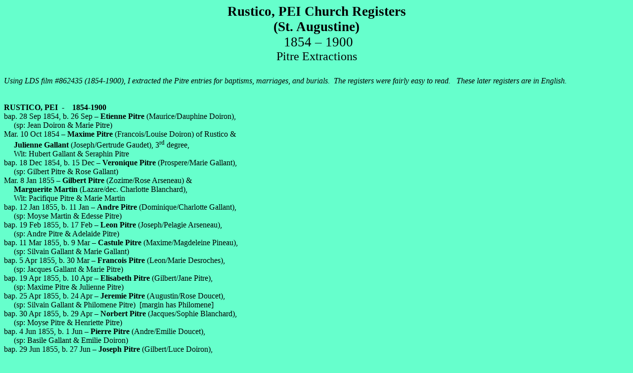

--- FILE ---
content_type: text/html
request_url: http://s618661786.websitehome.co.uk/pitretrail/PEI/Rusticotwo.htm
body_size: 28770
content:
<html>

<head>
<meta name=Generator content="Microsoft FrontPage 6.0">
<meta http-equiv=Content-Type content="text/html; charset=windows-1252">
<meta name=Originator content="Microsoft Word 9">
<title>Rustico Registers 2</title>
<style>
<!--
 
p.MsoNormal, li.MsoNormal, div.MsoNormal
	{
	margin:0in;
	margin-bottom:.0001pt;
	font-size:12.0pt;
	font-family:"Times New Roman";}
h1
	{margin:0in;
	margin-bottom:.0001pt;
	text-align:center;
	page-break-after:avoid;
	font-size:18.0pt;
	font-family:"Times New Roman";
	font-style:italic;}
p.MsoTitle, li.MsoTitle, div.MsoTitle
	{margin:0in;
	margin-bottom:.0001pt;
	text-align:center;
	font-size:20.0pt;
	font-family:"Times New Roman";
	font-weight:bold;}
p.MsoBodyText, li.MsoBodyText, div.MsoBodyText
	{margin:0in;
	margin-bottom:.0001pt;
	font-size:14.0pt;
	font-family:"Times New Roman";}
a:link, span.MsoHyperlink
	{color:blue;
	text-decoration:underline;}
a:visited, span.MsoHyperlinkFollowed
	{color:purple;
	text-decoration:underline;}
-->
</style>
</head>

<body bgcolor="#66ffcc" lang=EN-US link=blue vlink=purple>

<div class=Section1>

<p class=MsoTitle>Rustico, PEI Church Registers</p>

<p class=MsoTitle>(St. Augustine)</p>

<p class=MsoTitle>&nbsp;<span style='font-weight:normal'>1854 – 1900</span></p>

<p class=MsoNormal align=center style='text-align:center'><span
style='font-size:18.0pt'>Pitre Extractions</span></p>

<p class=MsoNormal align=center style='text-align:center'><b><i><span
style='font-size:18.0pt'>&nbsp;</span></i></b></p>

<p class=MsoBodyText><i><span style='font-size:12.0pt'>Using LDS film #862435
(1854-1900), I extracted the Pitre entries for baptisms, marriages, and
burials.&nbsp; The registers were fairly easy to read.&nbsp;&nbsp; These later
registers are in English.&nbsp; </span></i></p>

<p class=MsoNormal><i>&nbsp;</i></p>

<p class=MsoNormal><b>&nbsp;</b></p>

<p class=MsoNormal><b>RUSTICO, PEI&nbsp; -&nbsp;&nbsp;&nbsp; 1854-1900</b></p>

<p class=MsoNormal>bap. 28 Sep 1854, b. 26 Sep – <b>Etienne Pitre</b>
(Maurice/Dauphine Doiron),</p>

<p class=MsoNormal>&nbsp;&nbsp;&nbsp;&nbsp;&nbsp;(sp: Jean Doiron &amp; Marie
Pitre)</p>

<p class=MsoNormal>Mar. 10 Oct 1854 – <b>Maxime Pitre</b> (Francois/Louise
Doiron) of Rustico &amp;</p>

<p class=MsoNormal>&nbsp;&nbsp;&nbsp;&nbsp; <b>Julienne Gallant</b> (Joseph/Gertrude
Gaudet), 3<sup>rd</sup> degree,</p>

<p class=MsoNormal>&nbsp;&nbsp;&nbsp;&nbsp;&nbsp;Wit: Hubert Gallant &amp;
Seraphin Pitre</p>

<p class=MsoNormal>bap. 18 Dec 1854, b. 15 Dec – <b>Veronique Pitre</b>
(Prospere/Marie Gallant),</p>

<p class=MsoNormal>&nbsp;&nbsp;&nbsp;&nbsp;&nbsp;(sp: Gilbert Pitre &amp; Rose
Gallant)</p>

<p class=MsoNormal>Mar. 8 Jan 1855 – <b>Gilbert Pitre</b> (Zozime/Rose
Arseneau) &amp;</p>

<p class=MsoNormal>&nbsp; &nbsp;&nbsp;&nbsp;<b>Marguerite Martin</b>
(Lazare/dec. Charlotte Blanchard),</p>

<p class=MsoNormal>&nbsp;&nbsp;&nbsp;&nbsp; Wit: Pacifique Pitre &amp; Marie
Martin</p>

<p class=MsoNormal>bap. 12 Jan 1855, b. 11 Jan – <b>Andre Pitre</b>
(Dominique/Charlotte Gallant),</p>

<p class=MsoNormal>&nbsp;&nbsp;&nbsp;&nbsp;&nbsp;(sp: Moyse Martin &amp; Edesse
Pitre)</p>

<p class=MsoNormal>bap. 19 Feb 1855, b. 17 Feb – <b>Leon Pitre</b> (Joseph/Pelagie
Arseneau),</p>

<p class=MsoNormal>&nbsp;&nbsp;&nbsp;&nbsp;&nbsp;(sp: Andre Pitre &amp;
Adelaide Pitre)</p>

<p class=MsoNormal>bap. 11 Mar 1855, b. 9 Mar – <b>Castule Pitre</b>
(Maxime/Magdeleine Pineau),</p>

<p class=MsoNormal>&nbsp;&nbsp;&nbsp;&nbsp; (sp: Silvain Gallant &amp; Marie
Gallant)</p>

<p class=MsoNormal>bap. 5 Apr 1855, b. 30 Mar – <b>Francois Pitre</b>
(Leon/Marie Desroches),</p>

<p class=MsoNormal>&nbsp;&nbsp;&nbsp;&nbsp; (sp: Jacques Gallant &amp; Marie
Pitre)</p>

<p class=MsoNormal>bap. 19 Apr 1855, b. 10 Apr – <b>Elisabeth Pitre</b>
(Gilbert/Jane Pitre),</p>

<p class=MsoNormal>&nbsp;&nbsp;&nbsp;&nbsp; (sp: Maxime Pitre &amp; Julienne
Pitre)</p>

<p class=MsoNormal>bap. 25 Apr 1855, b. 24 Apr – <b>Jeremie Pitre</b>
(Augustin/Rose Doucet),</p>

<p class=MsoNormal>&nbsp;&nbsp;&nbsp;&nbsp; (sp: Silvain Gallant &amp;
Philomene Pitre)&nbsp; [margin has Philomene]</p>

<p class=MsoNormal>bap. 30 Apr 1855, b. 29 Apr – <b>Norbert Pitre</b>
(Jacques/Sophie Blanchard),</p>

<p class=MsoNormal>&nbsp;&nbsp;&nbsp;&nbsp; (sp: Moyse Pitre &amp; Henriette
Pitre)</p>

<p class=MsoNormal>bap. 4 Jun 1855, b. 1 Jun – <b>Pierre Pitre</b>
(Andre/Emilie Doucet),</p>

<p class=MsoNormal>&nbsp;&nbsp;&nbsp; &nbsp;(sp: Basile Gallant &amp; Emilie
Doiron)</p>

<p class=MsoNormal>bap. 29 Jun 1855, b. 27 Jun – <b>Joseph Pitre</b>
(Gilbert/Luce Doiron),</p>

<p class=MsoNormal>&nbsp;&nbsp;&nbsp;&nbsp; (sp: Octave Pitre &amp; Magdelene
Doiron)</p>

<p class=MsoNormal>bap. 10 Jul 1855, b. 9 Jul – <b>Charles Pitre</b>
(Isidore/Judith Gallant),</p>

<p class=MsoNormal>&nbsp;&nbsp;&nbsp;&nbsp;&nbsp;(sp: Jonas Pitre &amp; Judith
Gallant)</p>

<p class=MsoNormal>bap. 30 Jul 1855, b. 25 Jul – <b>Edesse Pitre</b> (Sylvestre/Sophia
Buote),</p>

<p class=MsoNormal>&nbsp;&nbsp;&nbsp;&nbsp; (sp: Jonas Pitre &amp; Edesse
Buote)</p>

<p class=MsoNormal>bap. 13 Oct 1855, b. 12 Oct – <b>Philomene Pitre</b>
(Gilbert/Marguerite Martin),</p>

<p class=MsoNormal>&nbsp;&nbsp;&nbsp;&nbsp; (sp: Erasme Martin &amp; Alice
Pitre)</p>

<p class=MsoNormal>bap. 28 Oct 1855, b. 25 Oct – <b>Catherine Pitre</b>
(Moyse/Bridgit Doud),</p>

<p class=MsoNormal>&nbsp;&nbsp;&nbsp;&nbsp; (sp: Thomas Doiron &amp; Bridgit
Anghis)</p>

<p class=MsoNormal>bap. 30 Oct 1855, b. 29 Oct – <b>Jeremie Pitre</b>
(Fidele/Marie Pitre),</p>

<p class=MsoNormal>&nbsp;&nbsp;&nbsp;&nbsp; (sp: Felix Gallant &amp; Judith
Pitre)</p>

<p class=MsoNormal>bap. 18 Nov 1855, b. 17 Nov – <b>Marie Pitre</b>
(Jean/Charlotte Doiron),</p>

<p class=MsoNormal>&nbsp;&nbsp;&nbsp;&nbsp; (sp: Isidore Pitre &amp; Luce
Doiron)</p>

<p class=MsoNormal>Mar. 13 Nov 1855 – <b>Clement Pitre</b> (Elie/Modeste
Doucet) of Rustico &amp;</p>

<p class=MsoNormal>&nbsp;&nbsp;&nbsp;&nbsp; <b>Marguerite Gallant</b>
(Francois/Sophie Pitre) of Rustico, 3<sup>rd</sup> degree,</p>

<p class=MsoNormal>&nbsp;&nbsp;&nbsp;&nbsp; Wit: Cyprian Arseneau &amp;
Appoline Gallant</p>

<p class=MsoNormal>Mar. 13 Nov 1855 – <b>Etienne Pitre</b> (Daniel/Isabelle
Arseneau) of Rustico &amp;</p>

<p class=MsoNormal>&nbsp;&nbsp;&nbsp;&nbsp; <b>Judith Gallant</b>
(Firmin/Marguerite Doiron) of Rustico, 4<sup>th</sup> degree double,</p>

<p class=MsoNormal>&nbsp;&nbsp;&nbsp;&nbsp; Wit: Gilbert Pitre &amp; Marie
Doiron)</p>

<p class=MsoNormal>bap. 25 Dec 1855, b. 24 Dec – <b>Sophie Pitre</b>
(Dominique/Charlotte Gallant),</p>

<p class=MsoNormal>&nbsp;&nbsp;&nbsp;&nbsp; (sp: Pierre Gallant &amp; Christine
Pitre)</p>

<p class=MsoNormal>bap. 2 Jan 1856, b. 1 Jan – <b>Jerome Pitre</b>
(Gilbert/Marguerite Buote),</p>

<p class=MsoNormal>&nbsp;&nbsp;&nbsp;&nbsp; (sp: Napoleon Doiron &amp; Pelagie
Arseneau)</p>

<p class=MsoNormal>bap. 13 Jan 1856, b. 10 Jan – <b>Joseph Pitre</b>
(Maurice/Dauphine Doiron),</p>

<p class=MsoNormal>&nbsp;&nbsp;&nbsp;&nbsp; (sp: Octave Pitre &amp; Justine
Doiron)</p>

<p class=MsoNormal>Mar. 29 Jan 1856 – <b>Moyse Pitre</b> (Thomas/Marie Gallant)
of Rustico &amp;</p>

<p class=MsoNormal>&nbsp;&nbsp;&nbsp;&nbsp; <b>Marguerite Gallant</b>
(Simeon/Charlotte Gallant) of Rustico, 3<sup>rd</sup> degree </p>

<p class=MsoNormal>&nbsp;&nbsp;&nbsp;&nbsp; consanguinity on one part &amp; 3<sup>rd</sup>
and 4<sup>th</sup> degree double on other part, </p>

<p class=MsoNormal>&nbsp;&nbsp;&nbsp;&nbsp; Wit: Felix Gallant &amp; Marguerite
Pitre</p>

<p class=MsoNormal>bap. 28 Mar 1856, b. 27 Mar – <b>Boniface Pitre</b> (Maxime/Julienne
Pitre),</p>

<p class=MsoNormal>&nbsp;&nbsp;&nbsp;&nbsp; (sp: Joseph Pitre &amp; Virginie
Gallant)</p>

<p class=MsoNormal>bap. 24 Apr 1856, b. 23 Apr – <b>Ursin Pitre</b>
(Andre/Marie Gautier), </p>

<p class=MsoNormal>&nbsp;&nbsp;&nbsp;&nbsp; (sp: Jonas Blaquiere &amp; Rose
----)</p>

<p class=MsoNormal>bap. 24 Apr 1856, b. 23 Apr – <b>Catherine Pitre</b>
(Joseph/Blanche Gallant),</p>

<p class=MsoNormal>&nbsp;&nbsp;&nbsp;&nbsp; (sp: Felix &amp; Marguerite
Gallant)</p>

<p class=MsoNormal>bap. 3 Jul 1856, b. 2 Jul – <b>Charlotte Pitre</b>
(Joseph/Marie Gallant),</p>

<p class=MsoNormal>&nbsp;&nbsp;&nbsp;&nbsp; (sp: Alphee Pitre &amp;
Scholastique Gallant)</p>

<p class=MsoNormal>bap. 21 Jul 1856, b. 21 Jul – <b>Philomene Pitre</b>
(Elisee/Marie Doucet),</p>

<p class=MsoNormal>&nbsp;&nbsp;&nbsp;&nbsp; (sp: Leon Pitre &amp; Sophie
Doucet)</p>

<p class=MsoNormal>bap. 30 Jul 1856, b. 29 Jul – <b>Catharine Pitre</b>
(Joseph/Pelagie Arseneau),</p>

<p class=MsoNormal>&nbsp;&nbsp;&nbsp;&nbsp; (sp: Cyprian Pitre &amp; Marguerite
Pitre)</p>

<p class=MsoNormal>bap. 14 Sep 1856, b. 11 Sep – <b>Justine Pitre</b>
(Severe/Charlotte Doiron),</p>

<p class=MsoNormal>&nbsp;&nbsp;&nbsp;&nbsp;&nbsp;(sp: Silvin Pitre &amp;
Dauphine Doiron)</p>

<p class=MsoNormal>bap. 23 Sep 1856, b. 21 Sep – <b>Sophie Pitre</b>
(Maxime/Magdeline Pineau),</p>

<p class=MsoNormal>&nbsp;&nbsp;&nbsp;&nbsp;&nbsp;(sp: Robert Pineau &amp;
Rebecca Pineau)</p>

<p class=MsoNormal>Mar. 3 Nov 1856 – <b>Jonas Pitre</b> &amp; <b>Charlotte
Doiron</b>, both of Rustico, 3<sup>rd</sup> degree </p>

<p class=MsoNormal>&nbsp;&nbsp;&nbsp;&nbsp; first part and 4<sup>th</sup>
degree other part, Wit: Andre Pitre &amp; Marie Doiron</p>

<p class=MsoNormal>bap. 18 Nov 1856, b. 16 Nov – <b>Rose Pitre</b>
(Prospere/Marie Gallant),</p>

<p class=MsoNormal>&nbsp;&nbsp;&nbsp;&nbsp; (sp: Remi Doiron &amp; Marguerite
Martin)</p>

<p class=MsoNormal>Mar. 18 Nov 1856 – <b>Moyse Pitre</b> &amp; <b>Scholastique
Gallant</b>, 3<sup>rd</sup> degree,</p>

<p class=MsoNormal>&nbsp;&nbsp;&nbsp;&nbsp; Wit: Silvain Martin &amp; Dauphine
Pitre</p>

<p class=MsoNormal>Mar. 25 Nov 1856 – <b>Etienne Pitre</b>, widower, &amp; <b>Tarsile
Gallant</b>, both of Rustico, </p>

<p class=MsoNormal>&nbsp;&nbsp;&nbsp;&nbsp; 3<sup>rd</sup> &amp; 4<sup>th</sup>
degree of affinity and 4<sup>th</sup> degree consanguinity on both sides, </p>

<p class=MsoNormal>&nbsp;&nbsp;&nbsp;&nbsp;&nbsp;Wit: Joseph Pitre &amp;
Marguerite Gallant</p>

<p class=MsoNormal>bap. 7 Dec 1856, b. 5 Dec – <b>Etienne Pitre</b>
(Gilbert/Luce Doiron),</p>

<p class=MsoNormal>&nbsp;&nbsp;&nbsp;&nbsp;&nbsp;(sp: Maxime Pitre &amp; Judith
Pitre)</p>

<p class=MsoNormal>Mar. 20 Jan 1857 – <b>Thomas Pitre</b> &amp; <b>Marie
Gallant</b>, both of Rustico, 3<sup>rd</sup> degree </p>

<p class=MsoNormal>&nbsp;&nbsp;&nbsp;&nbsp; consanguinity, Wit: Joseph Gallant
&amp; Marguerite Pitre&nbsp; [groom probably </p>

<p class=MsoNormal>&nbsp;&nbsp;&nbsp;&nbsp; Thomas’ brother Andre]</p>

<p class=MsoNormal>Mar. 20 Jan 1857 – <b>Pacifique Pitre</b> &amp; <b>Rose
Gallant</b>, both of Rustico, 4th degree simple </p>

<p class=MsoNormal>&nbsp;&nbsp;&nbsp;&nbsp;&nbsp;consanguinity, Wit: Francois
Pitre &amp; Henriette Gallant</p>

<p class=MsoNormal>Mar. 10 Feb 1857 – <b>Octave Pitre</b> &amp; <b>Marie
Blanchard</b>, both of Rustico, 3<sup>rd</sup> degree </p>

<p class=MsoNormal>&nbsp;&nbsp;&nbsp;&nbsp;&nbsp;simple consanguinity &amp; 4<sup>th</sup>
degree double on each side, Wit: Silvain Pitre &amp; </p>

<p class=MsoNormal>&nbsp;&nbsp;&nbsp;&nbsp;&nbsp;Marcelline Doucet&nbsp;
[Blanchard crossed out, Doiron written above]</p>

<p class=MsoNormal>Mar. 17 Feb 1857 – <b>Maxime Pitre</b> &amp; <b>Edesse
Doucet</b>, both of Rustico, 3<sup>rd</sup> degree </p>

<p class=MsoNormal>&nbsp;&nbsp;&nbsp; consanguinity, Wit: Adrien Doucet &amp;
Mathilde Pitre</p>

<p class=MsoNormal>bap. 19 Feb 1857, b. 18 Feb – <b>Terese Pitre</b>
(Moyse/Marguerite Gallant),</p>

<p class=MsoNormal>&nbsp;&nbsp;&nbsp;&nbsp; (sp: Fidele Gallant &amp; Marie
Pitre)</p>

<p class=MsoNormal>bap. 17 Mar 1857, b. 16 Mar – <b>Firmin Pitre</b>
(Etienne/Judith Gallant),</p>

<p class=MsoNormal>&nbsp;&nbsp;&nbsp;&nbsp; (sp: Moyse Doiron &amp; Edesse
Gallant)</p>

<p class=MsoNormal>bap. 7 Jun 1857, b. 4 Jun – <b>Marie Pitre</b>
(Isidore/Judith Gallant),</p>

<p class=MsoNormal>&nbsp;&nbsp;&nbsp;&nbsp; (sp: Silvain Pitre &amp; Rose
Pitre)</p>

<p class=MsoNormal>bap. 21 Jun 1857, b. 19 Jun – <b>Veronique Pitre</b>
(Clement/Marguerite Pitre),</p>

<p class=MsoNormal>&nbsp;&nbsp;&nbsp;&nbsp;&nbsp;(sp: Jonas Gallant &amp;
Mathilde Pitre)&nbsp;&nbsp; [wife is Gallant (written above)]</p>

<p class=MsoNormal>bap. 22 Sep 1857, b. 16 Sep – <b>Felix Pitre</b>
(Augustin/Rose Doucet),</p>

<p class=MsoNormal>&nbsp;&nbsp;&nbsp;&nbsp; (sp: Louis Blaquiere &amp; Judith
Pitre)</p>

<p class=MsoNormal>bap. 23 Sep 1857, b. 21 Sep – <b>Louise Pitre</b>
(Hubert/Mary Jane Pitre),</p>

<p class=MsoNormal>&nbsp;&nbsp;&nbsp;&nbsp; (sp: Joseph Pitre &amp; Victoire
Pitre)&nbsp;&nbsp; [wife is Bates]</p>

<p class=MsoNormal>bap. 30 Sep 1857, b. 29 Sep – <b>Marie Pitre</b>
(Silvestre/Sophie Buote),</p>

<p class=MsoNormal>&nbsp;&nbsp;&nbsp;&nbsp; (sp: Jeremie Pitre &amp; Bibiane
Doiron)</p>

<p class=MsoNormal>bap. 13 Oct 1857, b. 12 Oct – <b>Thomas Pitre</b>
(Etienne/Tarsille Gallant),</p>

<p class=MsoNormal>&nbsp;&nbsp;&nbsp;&nbsp; (sp: Thomas Gallant &amp; Marie
Doiron)</p>

<p class=MsoNormal>bap. 3 Nov 1857, b. 1 Nov – <b>Andre Pitre</b>
(Jonas/Charlotte Gallant (Doiron)),</p>

<p class=MsoNormal>&nbsp;&nbsp;&nbsp;&nbsp; (sp: Pierre Doiron &amp; Elisabeth
Pitre)</p>

<p class=MsoNormal>bap. 5 Nov 1857, b. 4 Nov – <b>Marie Pitre</b>
(Jacques/Sophie Blanchard),</p>

<p class=MsoNormal>&nbsp;&nbsp;&nbsp;&nbsp; (sp: Remi Doiron &amp; Marie
Gallant)</p>

<p class=MsoNormal>bap. 29 Nov 1857, b. 28 Nov – <b>Philomene Pitre</b>
(Octave/Marie Blanchard),</p>

<p class=MsoNormal>&nbsp;&nbsp;&nbsp;&nbsp; (sp: Jerome Doiron &amp; Luce
Doiron)</p>

<p class=MsoNormal>bap. 6 Dec 1857, b. 6 Dec – <b>Edesse Pitre</b>
(Pacifique/Rose Gallant),</p>

<p class=MsoNormal>&nbsp;&nbsp;&nbsp;&nbsp; (sp: Jean Pitre &amp; Marie
Gallant)</p>

<p class=MsoNormal>bap. 13 Dec 1857, b. 10 Dec – <b>Joseph Pitre</b>
(Maxime/Dauphine Doiron),</p>

<p class=MsoNormal>&nbsp;&nbsp;&nbsp;&nbsp;&nbsp;(sp: Joseph &amp; Marguerite
Doiron)</p>

<p class=MsoNormal>bap. 30 Dec 1857, b. 29 Dec – <b>Marguerite Pitre</b>
(Maurice/Ann McCarthy),</p>

<p class=MsoNormal>&nbsp;&nbsp;&nbsp;&nbsp;&nbsp;(sp: Peter Doucet &amp; Ann
Bott)</p>

<p class=MsoNormal>bap. 3 Jan 1858, b. 31 Dec 1857 – <b>Marie Pitre</b>
(Moses/Christine Gallant),</p>

<p class=MsoNormal>&nbsp;&nbsp;&nbsp;&nbsp;&nbsp;(sp: Joseph Pitre &amp;
Henriette Gallant)</p>

<p class=MsoNormal>Mar. 26 Jan 1858 – <b>Andre Pitre</b> (dec. Fidele/Sophie
Doiron) of Rustico &amp;</p>

<p class=MsoNormal>&nbsp;&nbsp;&nbsp;&nbsp;&nbsp;<b>Philomene Pitre</b>
(Rufin/Dauphine Doiron) of Rustico, 3<sup>rd</sup> degree double </p>

<p class=MsoNormal>&nbsp;&nbsp;&nbsp;&nbsp;&nbsp;consanguinity, Wit: Ebenezar
Pitre &amp; Charlotte Pitre</p>

<p class=MsoNormal>Mar. 2 Feb 1858 – <b>Silvain Pitre</b> (Etienne/dec. Marie
Doiron) of Rustico &amp;</p>

<p class=MsoNormal>&nbsp;&nbsp;&nbsp;&nbsp; <b>Modeste Gallant</b> (dec.
Fidele/Emelie Doiron) of Rustico, 3<sup>rd</sup> degree simple</p>

<p class=MsoNormal>&nbsp;&nbsp; &nbsp;&nbsp;consanguinity &amp; 4<sup>th</sup> degree
double consanguinity, Wit: Joseph Gallant &amp; </p>

<p class=MsoNormal>&nbsp;&nbsp;&nbsp;&nbsp;&nbsp;Valerie Pitre</p>

<p class=MsoNormal>Mar. 9 Feb 1858 – <b>Andre Pitre</b> (Silvester/dec. Celeste
Doucet) of Rustico &amp;</p>

<p class=MsoNormal>&nbsp;&nbsp;&nbsp;&nbsp; <b>Judith Gautier</b> (John/Marie
Gallant) of Rustico, 4<sup>th</sup> degree simple consanguinity,</p>

<p class=MsoNormal>&nbsp;&nbsp;&nbsp;&nbsp;&nbsp;Wit: Andre Gautier &amp;
Adelaid Pitre</p>

<p class=MsoNormal>bap. 15 Feb 1858, b. 12 Feb – <b>Judith Pitre</b>
(Maxime/Julienne Gallant),</p>

<p class=MsoNormal>&nbsp;&nbsp;&nbsp;&nbsp; (sp: Joseph Martin &amp; Caliste
Pitre)</p>

<p class=MsoNormal>bap. 16 Feb 1858, b. 9 Feb – <b>Moses Pitre</b>
(Moses/Bridget Dowd),</p>

<p class=MsoNormal>&nbsp; &nbsp;&nbsp;&nbsp;(sp: Edward Trainer &amp; Bridget
Monaghan)</p>

<p class=MsoNormal>bap. 17 Apr 1858, b. 16 Apr – <b>Andre Pitre</b>
(Moyse/Marguerite Gallant),</p>

<p class=MsoNormal>&nbsp;&nbsp;&nbsp;&nbsp; (sp: Felix Gallant &amp; Seraphine
Gallant)</p>

<p class=MsoNormal>bap. 13 Jun 1858, b. 13 Jun – <b>Marie Pitre</b>
(Joseph/Pelagie Arseneau),</p>

<p class=MsoNormal>&nbsp;&nbsp;&nbsp;&nbsp; (sp: Jonas Pitre &amp; Mathilde
Pitre)</p>

<p class=MsoNormal>bap. 15 Aug 1858, b. 8 Aug – <b>Eusebe Pitre</b> (Dominique/Charlotte
Gallant),</p>

<p class=MsoNormal>&nbsp;&nbsp;&nbsp;&nbsp; (sp: Pacifique Pitre &amp; Ursule
Pitre)</p>

<p class=MsoNormal>bap. 15 Aug 1858, b. 14 Aug – <b>Fidele Pitre</b>
(Charles/Marie Gallant),</p>

<p class=MsoNormal>&nbsp;&nbsp;&nbsp;&nbsp; (sp: Adrien Doiron &amp; Philomene
Gaudet)</p>

<p class=MsoNormal>bap. 22 Aug 1858, b. 9 Aug – <b>Judith Pitre</b> (Leon/Marie
Desroches),</p>

<p class=MsoNormal>&nbsp;&nbsp;&nbsp;&nbsp; (sp: Joseph Doucet &amp; Christie
Gallant)</p>

<p class=MsoNormal>bap. 28 Aug 1858, b. 25 Aug – <b>Judith Pitre</b>
(John/Charlotte Doiron),</p>

<p class=MsoNormal>&nbsp;&nbsp;&nbsp;&nbsp; (sp: Thomas Doiron &amp; Judith
Pineau)</p>

<p class=MsoNormal>bap. 31 Aug 1858, b. 18 Sep 1857 – <b>George Pitre</b>, the
illegitimate child of </p>

<p class=MsoNormal>&nbsp;&nbsp;&nbsp;&nbsp;Maurice Pitre &amp; Sophie Brun,
(sp: Daniel Pitre &amp; Marie Brun)</p>

<p class=MsoNormal>bap. 5 Oct 1858, b. 4 Oct – <b>Pacifique Pitre</b>
(Gilbert/Marguerite Martin),</p>

<p class=MsoNormal>&nbsp;&nbsp;&nbsp;&nbsp; (sp: John Pitre &amp; Marie Martin)</p>

<p class=MsoNormal>bap. 10 Oct 1858, b. 8 Oct – <b>Priscille Pitre</b>
(Maxime/Magdelene Pineau),</p>

<p class=MsoNormal>&nbsp;&nbsp;&nbsp;&nbsp; (sp: Andre Pitre &amp; Philomene
Pitre)</p>

<p class=MsoNormal>bap. 7 Nov 1858, b. 5 Nov – <b>Fabian Pitre</b>
(Severe/Charlotte Doiron),</p>

<p class=MsoNormal>&nbsp;&nbsp;&nbsp;&nbsp; (sp: Maxime Pitre &amp; Marie
Doiron)</p>

<p class=MsoNormal>bap. 12 Nov 1858, b. 8 Nov – <b>Anatolie Pitre</b>
(Clement/Marguerite Gallant),</p>

<p class=MsoNormal>&nbsp;&nbsp;&nbsp;&nbsp; (sp: Laurent Doiron &amp; Apolline
Gallant)</p>

<p class=MsoNormal>bap. 1 Dec 1858, b. 30 Nov – <b>Celeste Pitre</b>
(Andre/Judith Gauthier),</p>

<p class=MsoNormal>&nbsp;&nbsp;&nbsp;&nbsp; (sp: Andre Gauthier &amp; Leocadie
Pitre)</p>

<p class=MsoNormal>bap. 25 Dec 1858, b. 21 Dec – <b>Amand Pitre</b>
(Stephen/Tharsille Gallant),</p>

<p class=MsoNormal>&nbsp;&nbsp;&nbsp;&nbsp; (sp: Pierre Pitre &amp; Magdelene
Gallant)</p>

<p class=MsoNormal>bap. 1 Jan 1859, b. 29 Dec 1858 – <b>Valerie Pitre</b>
(Octave/Marie Blanchard),</p>

<p class=MsoNormal>&nbsp;&nbsp;&nbsp;&nbsp;&nbsp;(sp: Maxime Pitre &amp;
Marcelline Doucet)</p>

<p class=MsoNormal>bap. 2 Jan 1859, b. 2 Jan – <b>Edesse Pitre</b>
(Gilbert/Luce Doiron),</p>

<p class=MsoNormal>&nbsp;&nbsp;&nbsp;&nbsp; (sp: Amand Gallant &amp; Valerie
Pitre)</p>

<p class=MsoNormal>bap. 19 Jan 1859, b. 17 Jan – <b>Edesse Pitre</b>
(Stephen/Judith Gallant),</p>

<p class=MsoNormal>&nbsp;&nbsp;&nbsp;&nbsp;&nbsp;(sp: Gilbert Pitre &amp;
Judith Pitre)</p>

<p class=MsoNormal>Mar. 25 Jan 1859 – <b>Cyriac Doiron</b> (Xavier/Apolline
Doucet) of Rustico &amp;</p>

<p class=MsoNormal>&nbsp;&nbsp;&nbsp;&nbsp;&nbsp;<b>Dauphine Pitre</b> (dec.
Joseph/Victoire Doucet), 3<sup>rd</sup> &amp; 4<sup>th</sup> degree
consanguinity</p>

<p class=MsoNormal>&nbsp;&nbsp;&nbsp;&nbsp;&nbsp;on one part and 4<sup>th</sup>
degree double consanguinity on other, Wit: Anselme Doiron</p>

<p class=MsoNormal>&nbsp;&nbsp;&nbsp;&nbsp;&nbsp;&amp; Harriete Pitre</p>

<p class=MsoNormal>bap. 31 Jan 1859, b. 30 Jan – <b>Jeremie Pitre</b>
(Andre/Philomene Pitre),</p>

<p class=MsoNormal>&nbsp;&nbsp;&nbsp;&nbsp;&nbsp;(sp: Gelase Pitre &amp; Marie
Gallant)</p>

<p class=MsoNormal>Mar. 22 Feb 1859 – <b>Romain Pineau</b> (Abram/Adelaide
Martin) of Rustico &amp;</p>

<p class=MsoNormal>&nbsp;&nbsp;&nbsp;&nbsp; <b>Marguerite Pitre</b>
(Thomas/Marie Gallant) of Rustico, Wit: Dominique Pineau &amp;</p>

<p class=MsoNormal>&nbsp;&nbsp;&nbsp;&nbsp; Judith Pitre</p>

<p class=MsoNormal>bap. 27 Feb 1859, b. 25 Feb – <b>Fidele Pitre</b>
(Sylvain/Modeste Gallant),</p>

<p class=MsoNormal>&nbsp;&nbsp;&nbsp;&nbsp; (sp: Joseph Gallant &amp; Valerie
Pitre)</p>

<p class=MsoNormal>bap. 27 Feb 1859, b. 26 Feb – <b>Moyse Pitre</b>
(Prospere/Marie Gallant),</p>

<p class=MsoNormal>&nbsp;&nbsp;&nbsp;&nbsp; (sp: Pacifique Pitre &amp; Praxede
Pitre)</p>

<p class=MsoNormal>bap. 10 Apr 1859, b. 8 Apr – <b>Nectaire Pitre</b>
(Jonas/Charlotte Doiron),</p>

<p class=MsoNormal>&nbsp;&nbsp;&nbsp;&nbsp; (sp: Amand Leclerc &amp; Marie
Leclerc)</p>

<p class=MsoNormal>bap. 17 May 1859, b. 16 May – <b>Pierre Pitre</b>
(Andre/Marie Gallant),</p>

<p class=MsoNormal>&nbsp;&nbsp;&nbsp;&nbsp; (sp: Pierre Gallant &amp; Judith
Pitre)</p>

<p class=MsoNormal>bap. 31 Jul 1859, b. 27 Jul – <b>Babie Pitre</b>
(Moses/Christine Gallant),</p>

<p class=MsoNormal>&nbsp;&nbsp;&nbsp;&nbsp; (sp: Achille Pitre &amp; Marie
Desroches)</p>

<p class=MsoNormal>bap. 26 Sep 1859, b. 26 Sep – <b>Marie Pitre</b>
(Pacifique/Rose Gallant),</p>

<p class=MsoNormal>&nbsp;&nbsp;&nbsp;&nbsp; (sp: Francois Pitre &amp; Magdelene
Doiron)</p>

<p class=MsoNormal>bap. 19 Jan 1860, b. 18 Jan – <b>Gerome Pitre</b>
(Maxime/Dauphine Doiron),</p>

<p class=MsoNormal>&nbsp;&nbsp;&nbsp;&nbsp; (sp: Laurent Gallant &amp; Marie
Blanchard)</p>

<p class=MsoNormal>Mar. 24 Jan 1860 – <b>Sylvain Pitre</b> (Hilaire/Pelagie
Doiron) &amp;</p>

<p class=MsoNormal>&nbsp;&nbsp;&nbsp;&nbsp; <b>Sophie Doiron</b> (Fabien/Barbe
Pineau), 3<sup>rd</sup> degree consanguinity,</p>

<p class=MsoNormal>&nbsp;&nbsp;&nbsp;&nbsp; Wit: Leon Pitre &amp; Justine
Doiron</p>

<p class=MsoNormal>Mar. 24 Jan 1860 – <b>Joseph Pitre</b> (Daniel/Marie Lebrun)
&amp;</p>

<p class=MsoNormal>&nbsp;&nbsp;&nbsp;&nbsp;&nbsp;<b>Charlotte Doucet</b> (dec.
Joseph/Judith Gallant), 4<sup>th</sup> degree pure</p>

<p class=MsoNormal>&nbsp;&nbsp;&nbsp;&nbsp; consanguinity, Wit: Achille Pitre
&amp; Modeste Doucet</p>

<p class=MsoNormal>Mar. 25 Jan 1860 – <b>Pierre Pitre</b> (dec. Andre/Marie
Gauthier) &amp;</p>

<p class=MsoNormal>&nbsp;&nbsp;&nbsp;&nbsp; <b>Scholastique Blaquiere</b>
(Firmin/Victoire Doiron), 3<sup>rd</sup> to the 4<sup>th</sup> and also </p>

<p class=MsoNormal>&nbsp;&nbsp;&nbsp;&nbsp; 4<sup>th</sup> degree double
consanguinity, Wit: Louis Gallant &amp; Mathilde Blaquiere</p>

<p class=MsoNormal>Mar. 31 Jan 1860 – <b>Heli Gallant</b> (Joseph/Clotilde
Doiron) &amp;</p>

<p class=MsoNormal>&nbsp;&nbsp;&nbsp;&nbsp; <b>Charlotte Pitre</b>
(Daniel/Marie Lebrun), 3<sup>rd</sup> degree consanguinity,</p>

<p class=MsoNormal>&nbsp;&nbsp;&nbsp;&nbsp; Wit: Achille Pitre &amp; Susanne
Gallant</p>

<p class=MsoNormal>bap. 26 Feb 1860, b. 25 Feb – <b>Jerome Pitre</b>
(Andre/Philomene Pitre),</p>

<p class=MsoNormal>&nbsp;&nbsp;&nbsp;&nbsp; (sp: Fidele Pitre &amp; Charlotte
Pitre)</p>

<p class=MsoNormal>bap. 15 Mar 1860, b. 14 Mar – <b>Euchariste Pitre</b>
(Andre/Judith Gauthier),</p>

<p class=MsoNormal>&nbsp;&nbsp;&nbsp;&nbsp; (sp: Jeremi Pitre &amp; Marie
Gauthier)</p>

<p class=MsoNormal>bap. 12 Apr 1860, b. 11 Apr – <b>Christine Pitre</b>
(Etienne/Tharsile Gallant),</p>

<p class=MsoNormal>&nbsp;&nbsp;&nbsp;&nbsp; (sp: Laurent Pitre &amp; Marie
Pitre)</p>

<p class=MsoNormal>bap. 22 Apr 1860, b. 17 Apr – <b>Joseph Pitre</b>
(Augustin/Rose Doucet),</p>

<p class=MsoNormal>&nbsp;&nbsp;&nbsp;&nbsp; (sp: Andre Gallant &amp; Josephine
Doiron)</p>

<p class=MsoNormal>bap. 22 Apr 1860, b. 21 Apr – <b>Thomas Pitre</b> (Moyse/Brigit
Douds), </p>

<p class=MsoNormal>&nbsp;&nbsp;&nbsp;&nbsp; (sp: Maurice Pitre &amp; Amelie
Doucet)</p>

<p class=MsoNormal>bap. 22 Apr 1860, b. 21 Apr – <b>Margaret Pitre</b>
(Joseph/Pelagie Arsenault),</p>

<p class=MsoNormal>&nbsp;&nbsp;&nbsp;&nbsp; (sp: Geremi Doiron &amp; Therese
Doiron)</p>

<p class=MsoNormal>bap. 30 May 1860, b. 22 May – <b>Sophie Pitre</b>
(Honore/Mary Kilfie),</p>

<p class=MsoNormal>&nbsp;&nbsp;&nbsp;&nbsp; (sp: Leon Pitre &amp; Mathilde
Pitre)</p>

<p class=MsoNormal>bap. 24 Aug 1860, b. 23 Aug – <b>Charlotte Pitre</b>
(Dominique/Charlotte Gallant),</p>

<p class=MsoNormal>&nbsp;&nbsp;&nbsp;&nbsp; (sp: Onesime Gallant &amp; Edesse
Pitre)</p>

<p class=MsoNormal>bap. 26 Aug 1860, b. 25 Aug – <b>Etienne Pitre</b>
(Sylvain/Modeste Gallant),</p>

<p class=MsoNormal>&nbsp;&nbsp;&nbsp;&nbsp;&nbsp;(sp: Maxime Pitre &amp;
Blanche Doiron)</p>

<p class=MsoNormal>bap. 29 Aug 1860, b. 28 Aug – <b>Marie Pitre</b>
(Etienne/Judith Gallant),</p>

<p class=MsoNormal>&nbsp;&nbsp;&nbsp;&nbsp; (sp: Joseph Doiron &amp; Dauphine
Gallant)</p>

<p class=MsoNormal>bap. 3 Sep 1860, b. 2 Sep – <b>Therese Pitre</b>
(Jacques/Sophie Blanchard),</p>

<p class=MsoNormal>&nbsp;&nbsp;&nbsp;&nbsp; (sp: Andre Blanchard &amp; Domite
Gallant)</p>

<p class=MsoNormal>bap. 19 Sep 1860, b. 17 Sep – <b>Sophie Pitre</b>
(Elisee/Marie Doucet),</p>

<p class=MsoNormal>&nbsp;&nbsp;&nbsp;&nbsp; (sp: Andre Pitre &amp; Marie
Gallant)</p>

<p class=MsoNormal>bap. 19 Sep 1860, b. 18 Sep – <b>Simon Pitre</b>
(Jonas/Charlotte Doiron),</p>

<p class=MsoNormal>&nbsp;&nbsp;&nbsp;&nbsp;(sp: Bruno Gallant &amp; Edesse
Gallant)</p>

<p class=MsoNormal>bap. 14 Oct 1860, b. 13 Oct – <b>Moyse Pitre</b>
(Prosper/Marie Gallant),</p>

<p class=MsoNormal>&nbsp;&nbsp;&nbsp;&nbsp; (sp: Jean Pitre &amp; Romaine
Pitre)</p>

<p class=MsoNormal>bap. 20 Oct 1860, b. 18 Oct – <b>Marie Pitre</b>
(Clement/Marguerite Gallant),</p>

<p class=MsoNormal>&nbsp;&nbsp;&nbsp;&nbsp; (sp: Jean Buotte &amp; Magdelaine
Pitre)</p>

<p class=MsoNormal>bap. 26 Oct 1860, b. 22 Oct – <b>Dauphine Pitre</b>
(Andre/Me. Gallant),</p>

<p class=MsoNormal>&nbsp;&nbsp;&nbsp;&nbsp; (sp: Charles Pitre &amp; Marie
Doucet)</p>

<p class=MsoNormal>Mar. 13 Nov 1860 – <b>Louis Pitre</b> (Thomas/Louise
Blaquiere) &amp;</p>

<p class=MsoNormal>&nbsp;&nbsp;&nbsp;&nbsp; <b>Adele Pineau</b> (Fidele/Rose
Blaquiere), 4<sup>th</sup> degree consanguinity double,</p>

<p class=MsoNormal>&nbsp;&nbsp;&nbsp;&nbsp; Wit: Henry Pineau &amp; Judith
Pitre</p>

<p class=MsoNormal>bap. 18 Nov 1860, b. 16 Nov – <b>Marie Pitre</b>
(Maxime/Marguerite Pitre),</p>

<p class=MsoNormal>&nbsp;&nbsp;&nbsp;&nbsp;&nbsp;(sp: Philippe Pitre &amp;
Adelaide Pitre)</p>

<p class=MsoNormal>bap. 18 Nov 1860, b. 16 Nov – <b>Joseph Pitre</b>
(Jean/Charlotte Doiron),</p>

<p class=MsoNormal>&nbsp;&nbsp;&nbsp;&nbsp; (sp: Justine Doiron &amp; Lucien
Pitre)</p>

<p class=MsoNormal>bap. 29 Nov 1860, b. 28 Nov – <b>Joseph Pitre</b>
(Joseph/Charlotte Doucet),</p>

<p class=MsoNormal>&nbsp;&nbsp;&nbsp;&nbsp; (sp: Charles Pitre &amp; Judith Gallant)</p>

<p class=MsoNormal>bap. 9 Jan 1861, b. 8 Jan – <b>Maurice Pitre</b>
(Maurice/Dauphine Doiron),</p>

<p class=MsoNormal>&nbsp;&nbsp;&nbsp;&nbsp; (sp: Hermenigilde Pitre &amp;
Justine Doiron)&nbsp; [Stanislas written in margin]</p>

<p class=MsoNormal>bap. 12 Jan 1861, b. 11 Jan – <b>Hubert Pitre</b>
(Maurice/Marguerite Gallant),</p>

<p class=MsoNormal>&nbsp;&nbsp;&nbsp;&nbsp; (sp: Adrien Doiron &amp; Judith
Pitre)</p>

<p class=MsoNormal>Mar. 15 Jan 1861 – <b>Francois Pitre</b> (Zozime/Rose
Arsenault) &amp; </p>

<p class=MsoNormal>&nbsp;&nbsp;&nbsp;&nbsp;&nbsp;<b>Thaise Doiron</b>
(Bernardin/Charlotte Gallant), 3<sup>rd</sup> degree pure consanguinity, </p>

<p class=MsoNormal>&nbsp;&nbsp;&nbsp;&nbsp;&nbsp;Wit: Jean Pitre &amp; Fortunee
Doiron</p>

<p class=MsoNormal>Mar. 15 Jan 1861 – <b>Maurice Pitre</b> (dec.
Daniel/Isabelle Arsenault) &amp;</p>

<p class=MsoNormal>&nbsp;&nbsp;&nbsp;&nbsp;&nbsp;<b>Christine Pitre</b>
(Rufin/Rufine Doiron), widow of Fidele Blaquiere,</p>

<p class=MsoNormal>&nbsp;&nbsp;&nbsp;&nbsp;&nbsp;3<sup>rd</sup> degree
consanguinity simple and 3<sup>rd</sup> to 4<sup>th</sup> and 4<sup>th</sup>
degree simple affinity,</p>

<p class=MsoNormal>&nbsp;&nbsp;&nbsp;&nbsp; Wit: Gilbert Pitre &amp; Dauphine
Gallant</p>

<p class=MsoNormal>Mar. 15 Jan 1861 – <b>Pierre Pitre</b> (Sylvestre/dec. Celeste
Doucet) &amp;</p>

<p class=MsoNormal>&nbsp;&nbsp;&nbsp;&nbsp; <b>Elizabeth Doiron</b> (dec.
Nore/Marie Gallant), 3<sup>rd</sup> to 3<sup>rd</sup> and 4<sup>th</sup> to 4<sup>th</sup>
degree </p>

<p class=MsoNormal>&nbsp;&nbsp;&nbsp;&nbsp;&nbsp;consanguinity pure, Wit:
Dominique Doiron &amp; Leocadie Pitre</p>

<p class=MsoNormal>bap. 15 Jan 1861, b. 14 Jan – <b>Philomene Pitre</b>
(Octave/Marie Blanchard),</p>

<p class=MsoNormal>&nbsp;&nbsp;&nbsp;&nbsp; (sp: Maurice Pitre &amp; Philomene
Doucet)</p>

<p class=MsoNormal>bap. 19 Jan 1861, b. 17 Jan – <b>Charlotte Pitre</b>
(Maxime/Julienne Gallant),</p>

<p class=MsoNormal>&nbsp;&nbsp;&nbsp;&nbsp; (sp: Laurent Doiron &amp; Victoire
Pitre)</p>

<p class=MsoNormal>bap. 23 Jan 1861, b. 21 Jan – <b>Marie Pitre</b>
(Gilbert/Lucie Doiron),</p>

<p class=MsoNormal>&nbsp;&nbsp;&nbsp;&nbsp; (sp: Jean Doiron &amp; Magdelaine
Doiron)</p>

<p class=MsoNormal>Mar. 28 Jan 1861 – <b>Eusebe Pitre</b> (Rufin/Josephine
Doiron) &amp;</p>

<p class=MsoNormal>&nbsp;&nbsp;&nbsp;&nbsp; <b>Victoire Doiron</b> (Remi/Marie
Doucet), 3<sup>rd</sup> degree consanguinity simple,</p>

<p class=MsoNormal>&nbsp;&nbsp;&nbsp;&nbsp; Wit: Sylvain Doiron &amp; Angelique
Doiron)</p>

<p class=MsoNormal>bap. 5 Feb 1861, b. 4 Feb – <b>Marie Magdelaine Pitre</b>
(Sylvain/Sophie Doiron),</p>

<p class=MsoNormal>&nbsp;&nbsp;&nbsp;&nbsp;&nbsp;(sp: Albert Doiron &amp; Marie
Doiron)</p>

<p class=MsoNormal>bap. 11 Feb 1861, b. 5 Feb – <b>Leopold Pitre</b>
(Isidore/Judith Gallant),</p>

<p class=MsoNormal>&nbsp;&nbsp;&nbsp;&nbsp; (sp: Bazilien Blaquiere &amp;
Dauphine Gallant)</p>

<p class=MsoNormal>bap. 17 Feb 1861, b. 16 Feb – <b>Sylvie Pitre</b>
(Charles/Marie Gallant),</p>

<p class=MsoNormal>&nbsp;&nbsp;&nbsp;&nbsp;&nbsp;(sp: Andre Pitre &amp; Marie
Gallant)</p>

<p class=MsoNormal>bap. 16 Sep 1861, b. 13 Sep – <b>Andre Pitre</b>
(Etienne/Tharsile Gallant),</p>

<p class=MsoNormal>&nbsp;&nbsp;&nbsp;&nbsp;&nbsp;(sp: Laurent Gallant &amp;
Osite Pitre)</p>

<p class=MsoNormal>bap. 23 Nov 1861, b. 22 Nov – <b>Edesse Pitre</b>
(Pierre/Elizabeth Doiron),</p>

<p class=MsoNormal>&nbsp;&nbsp;&nbsp;&nbsp; (sp: Andre Pitre &amp; Bibiane
Pitre)</p>

<p class=MsoNormal>bap. 28 Nov 1861, b. 24 Nov – <b>Catherine Pitre</b>
(Eusebe/Victoire Doiron),</p>

<p class=MsoNormal>&nbsp;&nbsp;&nbsp;&nbsp; (sp: Bazilien Blaquiere &amp;
Veronique Blaquiere)</p>

<p class=MsoNormal>bap. 26 Dec 1861, b. 26 Dec – <b>Judith Pitre</b>
(Gilbert/Marguerite Buote),</p>

<p class=MsoNormal>&nbsp;&nbsp;&nbsp;&nbsp; (sp: Cyriac Pitre &amp; Adelle
Pitre)</p>

<p class=MsoNormal>bap. 17 Jan 1862, b. 17 Jan – <b>Marie Pitre</b>
(Andre/Judith Gauthier),</p>

<p class=MsoNormal>&nbsp;&nbsp;&nbsp;&nbsp; (sp: Pierre Pitre &amp; Marie
Gallant)</p>

<p class=MsoNormal>Mar. 21 Jan 1862 – <b>Maxime Pitre</b> (Etienne/dec. Marie
Doiron) &amp;</p>

<p class=MsoNormal>&nbsp;&nbsp;&nbsp;&nbsp; <b>Delphine Gallant</b>
(Pierre/Apolline Gallant), 4<sup>th</sup> to 4<sup>th</sup> degree double</p>

<p class=MsoNormal>&nbsp;&nbsp;&nbsp;&nbsp; consanguinity, Wit: Gilbert Gallant
&amp; Valerie Pitre</p>

<p class=MsoNormal>Mar. 21 Jan 1862 – <b>Prospere Pitre</b> (Zozime/Rose
Arsenault), widower of Marie </p>

<p class=MsoNormal>&nbsp;&nbsp;&nbsp;&nbsp; Gallant &amp; <b>Seraphine Martin</b>
(Lazare/dec. Charlotte Blanchard), 3<sup>rd</sup> to 4<sup>th</sup> degree </p>

<p class=MsoNormal>&nbsp;&nbsp;&nbsp;&nbsp; double affinity, Wit: Jean Pitre
&amp; Thessalonique Blanchard</p>

<p class=MsoNormal>Mar. 28 Jan 1862 – <b>Dosithee Gallant</b> (dec. Jean/dec.
Ruphin Arsenault) &amp; </p>

<p class=MsoNormal>&nbsp;&nbsp;&nbsp;&nbsp;<b>Helene Pitre</b> (Thomas/Louise
Blaquiere), 4<sup>th</sup> degree double and 3<sup>rd</sup> degree simple </p>

<p class=MsoNormal>&nbsp;&nbsp;&nbsp;&nbsp;consanguinity, Wit: Eusebe Gallant
&amp; Sara Pitre</p>

<p class=MsoNormal>Mar. 28 Jan 1862 – <b>Anselme Doiron</b> (Xavier/Apolline
Doucet) &amp;</p>

<p class=MsoNormal>&nbsp;&nbsp;&nbsp;&nbsp;&nbsp;<b>Alice Pitre</b> (Isidore/Magdelaine
Doiron), 3<sup>rd</sup> degree simple consanguinity,</p>

<p class=MsoNormal>&nbsp;&nbsp;&nbsp;&nbsp;&nbsp;Wit: Albert Pitre &amp;
Janviere Doiron</p>

<p class=MsoNormal>bap. 2 Feb 1862, b. 27 Jan – <b>Joseph Pitre</b>
(Maurice/Christine Pitre),</p>

<p class=MsoNormal>&nbsp;&nbsp;&nbsp;&nbsp;&nbsp;(sp: Isidore Pitre &amp; Marie
Blaquiere)</p>

<p class=MsoNormal>Mar. 25 Feb 1862 – <b>Joseph Pitre</b> (Rufin/Josephine
Doiron) &amp;</p>

<p class=MsoNormal>&nbsp;&nbsp;&nbsp;&nbsp;&nbsp;<b>Marie Gallant</b>
(Louis/Modeste Blaquiere), 4<sup>th</sup> degree simple consanguinity,</p>

<p class=MsoNormal>&nbsp;&nbsp;&nbsp;&nbsp;&nbsp;Wit: Robert Gallant &amp;
Marie Gallant)</p>

<p class=MsoNormal>bap. 2 Mar 1862, b. 2 Mar – <b>Barbe Pitre</b>
(Maurice/Dauphine Doiron),</p>

<p class=MsoNormal>&nbsp;&nbsp;&nbsp;&nbsp;&nbsp;(sp: Hermenigilde Pitre &amp;
Valentine Doiron)</p>

<p class=MsoNormal>bap. 10 Mar 1862, b. 9 Mar – <b>Priscille Pitre</b>
(Andre/Philomene Pitre),</p>

<p class=MsoNormal>&nbsp;&nbsp;&nbsp;&nbsp; (sp: Alphee Pitre &amp; Norme
Pitre)</p>

<p class=MsoNormal>bap. 13 Apr 1862, b. 1 Feb – <b>Catherine Pitre</b>
(Gilbert/Jeane Bates),</p>

<p class=MsoNormal>&nbsp;&nbsp;&nbsp;&nbsp; (sp: Jonas Blaquiere &amp; Athalie
Blaquiere)</p>

<p class=MsoNormal>bap. 4 May 1862, b. 3 May – <b>Albert Pitre</b>
(Joseph/Pelagie Arsenault),</p>

<p class=MsoNormal>&nbsp;&nbsp;&nbsp;&nbsp; (sp: Pierre Pitre &amp; Leocadie
Pitre)</p>

<p class=MsoNormal>bap. 16 Jun 1862, b. 15 Jun – <b>Rosalie Pitre</b>
(Moyse/Bridgett Dowd),</p>

<p class=MsoNormal>&nbsp;&nbsp;&nbsp;&nbsp; (sp: Francis Trainor &amp; Mary Ann
McGuigan)</p>

<p class=MsoNormal>bap. 17 Jun 1862, b. 15 Jun – <b>Joseph Pitre</b>
(Jonas/Charlotte Doiron),</p>

<p class=MsoNormal>&nbsp;&nbsp;&nbsp;&nbsp; (sp: Pacifique Gallant &amp;
Pelagie Arsenault)</p>

<p class=MsoNormal>bap. 16 Jul 1862, b. 16 Jul – <b>Gilbert Pitre</b>
(Gilbert/Marguerite Martin),</p>

<p class=MsoNormal>&nbsp;&nbsp;&nbsp;&nbsp;&nbsp;(sp: Philomon Pitre &amp;
Praxede Pitre)&nbsp; [Martin has Gallant crossed out next to it]</p>

<p class=MsoNormal>bap. 27 Jul 1862, b. 26 Jul – <b>Amant Pitre</b> (Andre/Marie
Gallant),</p>

<p class=MsoNormal>&nbsp;&nbsp;&nbsp;&nbsp;&nbsp;(sp: Amant Gallant &amp;
Catherine Gallant)</p>

<p class=MsoNormal>bap. 28 Sep 1862, b. 27 Sep – <b>Andre Pitre</b>
(Isidore/Judith Gallant),</p>

<p class=MsoNormal>&nbsp;&nbsp;&nbsp;&nbsp; (sp: Felix Pitre &amp; Olive Pitre)</p>

<p class=MsoNormal>bap. 8 Nov 1862, b. 7 Nov – <b>Francoise Pitre</b>
(Maxime/Magdelaine Pineau),</p>

<p class=MsoNormal>&nbsp;&nbsp;&nbsp;&nbsp; (sp: Cyriac Pitre &amp; Anna Pitre)</p>

<p class=MsoNormal>Mar. 4 Nov 1862 – <b>Elisee Pitre</b> (Hilaire/Pelagie
Doiron), widower of Marie Doucet,</p>

<p class=MsoNormal>&nbsp;&nbsp;&nbsp;&nbsp;&nbsp;&amp; <b>Edesse Gallant</b>
(Laurent/Charlotte Blanchard), 2<sup>nd</sup> to 3<sup>rd</sup> degree
affinity, </p>

<p class=MsoNormal>&nbsp;&nbsp;&nbsp;&nbsp;&nbsp;3<sup>rd</sup> to 4<sup>th</sup>
degree affinity, 4<sup>th</sup> to 4<sup>th</sup> degree consanguinity, Wit:
Felix Pitre &amp;</p>

<p class=MsoNormal>&nbsp;&nbsp;&nbsp;&nbsp;&nbsp;Domitille Gallant</p>

<p class=MsoNormal>Mar. 25 Nov 1862 – <b>Jean Pitre</b> (Zozime/Rose Arsenault)
&amp; <b>Janvieve Doiron</b> </p>

<p class=MsoNormal>&nbsp;&nbsp;&nbsp;&nbsp; (Francois Xavier/Apolline Doucet),
Wit: Jerome Gallant &amp; Marguerite Doiron</p>

<p class=MsoNormal>bap. 8 Dec 1862, b. 30 Nov – <b>Andre Pitre</b>
(Prospere/Seraphine Martin),</p>

<p class=MsoNormal>&nbsp;&nbsp;&nbsp;&nbsp; (sp: Pacifique Pitre &amp; Praxede
Pitre)</p>

<p class=MsoNormal>bap. 10 Dec 1862, b. 9 Dec – <b>Andre Pitre</b>
(Jacques/Sophie Blanchard),</p>

<p class=MsoNormal>&nbsp;&nbsp;&nbsp;&nbsp; (sp: Savain Gallant &amp; Edesse
Pitre)</p>

<p class=MsoNormal>bap. 20 Dec 1862, b. 19 Dec – <b>Timothee Pitre</b>
(Maxime/Delphine Gallant),</p>

<p class=MsoNormal>&nbsp;&nbsp;&nbsp;&nbsp; (sp: Pierre Gallant &amp; Valerie
Pitre)</p>

<p class=MsoNormal>bap. 25 Jan 1863, b. 17 Jan – <b>Leon Pitre</b>
(Clement/Marguerite Gallant),</p>

<p class=MsoNormal>&nbsp;&nbsp;&nbsp;&nbsp; (sp: Joseph Pitre &amp; Judith
Gallant)</p>

<p class=MsoNormal>Mar. 27 Jan 1863 – <b>Cyprien Arsenault</b> (dec.
Placide/dec. Henriette Doucet) &amp;</p>

<p class=MsoNormal>&nbsp;&nbsp;&nbsp;&nbsp;&nbsp;<b>Edesse Pitre</b>
(Dominique/Charlotte Gallant), Wit: Joseph Pitre &amp; Romaine Pitre</p>

<p class=MsoNormal>Mar. 27 Jan 1863 – <b>Pacifique Pitre</b> (Zozime/Rose
Arsenault), widower of Rose Gallant, </p>

<p class=MsoNormal>&nbsp;&nbsp;&nbsp;&nbsp;&nbsp;&amp; <b>Eulalie Pineau</b>
(Abraham/Adelaide Martin), 4<sup>th</sup> degree affinity, Wit: Albain </p>

<p class=MsoNormal>&nbsp;&nbsp;&nbsp;&nbsp; Pitre &amp; Adelaide Buot</p>

<p class=MsoNormal>bap. 3 Feb 1863, b. 2 Feb – <b>Dominique Pitre</b>
(Dominique/Charlotte Gallant),</p>

<p class=MsoNormal>&nbsp;&nbsp;&nbsp;&nbsp; (sp: Moyse Pitre &amp; Romaine
Pitre)</p>

<p class=MsoNormal>bap. 8 Feb 1863, b. 7 Feb – <b>Rufine Pitre</b>
(Etienne/Tharsile Gallant),</p>

<p class=MsoNormal>&nbsp;&nbsp;&nbsp;&nbsp; (sp: Jean Doiron &amp; Magdelaine
Doiron)</p>

<p class=MsoNormal>bap. 14 Feb 1863, b. 13 Feb – <b>Ambroise Pitre</b>
(Eusebe/Victoire Doiron),</p>

<p class=MsoNormal>&nbsp;&nbsp;&nbsp;&nbsp; (sp: Fidele Martin &amp; Angelique
Doiron)</p>

<p class=MsoNormal>Mar. 16 Feb 1863 – <b>Eusebe Pitre</b> (dec. Beloni/Bibiane
Doiron) &amp;</p>

<p class=MsoNormal>&nbsp;&nbsp;&nbsp;&nbsp; <b>Libie Gallant</b>
(Isidore/Sophie Pineau), 3<sup>rd</sup> to 4<sup>th</sup> degree and 4<sup>th</sup>
double degree </p>

<p class=MsoNormal>&nbsp;&nbsp;&nbsp;&nbsp;&nbsp;consanguinity, Wit: Andre Gallant
&amp; Philomene Gallant</p>

<p class=MsoNormal>bap. 17 Feb 1863, b. 10 Feb – <b>Joachim Pitre</b>
(Pierre/Scholastique Blaquiere),</p>

<p class=MsoNormal>&nbsp;&nbsp;&nbsp; &nbsp;(sp: Firmin Pineaut &amp; Athalie
Blaquiere)</p>

<p class=MsoNormal>bap. 18 Feb 1863, b. 17 Feb – <b>Felix Pitre</b>
(Moyse/Marguerite Gallant),</p>

<p class=MsoNormal>&nbsp;&nbsp;&nbsp;&nbsp; (sp: Charles Pitre &amp; Virginie Pitre)</p>

<p class=MsoNormal>bap. 11 Mar 1863, b. 9 Mar – <b>Zacharie Pitre</b>
(Gilbert/Luce Doiron),</p>

<p class=MsoNormal>&nbsp;&nbsp;&nbsp;&nbsp; (sp: Isaac Gallant &amp; Elizabeth
Rogers)</p>

<p class=MsoNormal>bap. 17 May 1863, b. 15 May – <b>Marie Pitre</b>
(Octave/Marie Blanchard),</p>

<p class=MsoNormal>&nbsp;&nbsp;&nbsp;&nbsp; (sp: Jerome Doucet &amp; Valerie
Pitre)</p>

<p class=MsoNormal>bap. 31 Jul 1863, b. 26 Jul – <b>Marie Pitre</b>
(Elisee/Edesse Gallant),</p>

<p class=MsoNormal>&nbsp;&nbsp;&nbsp;&nbsp; (sp: Andre Pitre &amp; Scholastique
Gallant)</p>

<p class=MsoNormal>Mar. 10 Nov 1863 – <b>Gelas Pitre</b> (Rufin/Josephine
Doiron) &amp; <b>Beatrice Doucet</b> </p>

<p class=MsoNormal>&nbsp;&nbsp;&nbsp;&nbsp; (Abraham/Blanche Gallant), Wit:
Joseph Blaquiere &amp; Adelle Doucet</p>

<p class=MsoNormal>bap. 13 Jan 1864, b. 13 Jan – <b>Olive Pitre</b>
(Eusebe/Libie Gallant),</p>

<p class=MsoNormal>&nbsp;&nbsp;&nbsp; &nbsp;(sp: Eusebe Gallant &amp; Francis
Coffin)</p>

<p class=MsoNormal>Mar. 26 Jan 1864 – <b>Felix Pitre</b> (Hilaire/Pelagie
Doiron) &amp; <b>Philomene Gallant</b> </p>

<p class=MsoNormal>&nbsp;&nbsp;&nbsp;&nbsp; (Andre/dec. Marie Gallant), 3<sup>rd</sup>
to 4<sup>th</sup> degree consanguinity, </p>

<p class=MsoNormal>&nbsp;&nbsp;&nbsp;&nbsp; Wit: Epiphane Doucet &amp;
Marcelline Pitre</p>

<p class=MsoNormal>bap. 21 Feb 1864, b. 16 Feb – <b>Caroline Pitre</b>
(Andre/Philomene Pitre),</p>

<p class=MsoNormal>&nbsp;&nbsp;&nbsp;&nbsp; (sp: Gelas Pitre &amp; Lucrece
Pitre)</p>

<p class=MsoNormal>bap. 29 Feb 1864, b. 28 Feb – <b>Marie Pitre</b>
(Jonas/Charlotte Doiron),</p>

<p class=MsoNormal>&nbsp;&nbsp;&nbsp;&nbsp; (sp: Anselme Doiron &amp;
Marguerite Pitre)</p>

<p class=MsoNormal>bap. 20 Mar 1864, b. 20 Mar – <b>Priscille Pitre</b>
(Maurice/Christine Pitre),</p>

<p class=MsoNormal>&nbsp;&nbsp;&nbsp;&nbsp; (sp: Bazilien Blaquiere &amp; Olive
Pitre)</p>

<p class=MsoNormal>bap. 26 Mar 1864, b. 25 Mar – <b>Augustin Pitre</b>
(Augustin/Rose Doucet),</p>

<p class=MsoNormal>&nbsp;&nbsp;&nbsp;&nbsp; (sp: Joseph Pitre &amp; Edesse
Pitre)</p>

<p class=MsoNormal>bap. 1 Apr 1864, b. 31 Mar – <b>Mathilde Pitre</b>
(Pierre/Scholastique Blaquiere),</p>

<p class=MsoNormal>&nbsp;&nbsp;&nbsp;&nbsp;&nbsp;(sp: Auguste Pineaut &amp;
Angelle Gallant)</p>

<p class=MsoNormal>bap. 21 Apr 1864, b. 19 Apr – <b>Thessalonique Pitre</b>
(Joseph/Pelagie Arsenault),</p>

<p class=MsoNormal>&nbsp;&nbsp;&nbsp;&nbsp;&nbsp;(sp: Moyse Martin &amp;
Thessalonique Buote)</p>

<p class=MsoNormal>bap. 7 May 1864, b. 6 May – <b>Maurice Pitre</b>
(Maurice/Dauphine Doiron),</p>

<p class=MsoNormal>&nbsp;&nbsp;&nbsp;&nbsp; (sp: Louis Pineau &amp; Marguerite
Pineau)</p>

<p class=MsoNormal>bap. 31 Jul 1864, b. 26 Jul – <b>Joseph Pitre</b>
(Pacifique/Eulalie Pineau),</p>

<p class=MsoNormal>&nbsp;&nbsp;&nbsp;&nbsp; (sp: Pierre Leclerc &amp; Praxede
Pitre)</p>

<p class=MsoNormal>bap. 28 Aug 1864, b. 24 Aug – <b>Antoine Pitre</b>
(Etienne/Tharsile Gallant),</p>

<p class=MsoNormal>&nbsp;&nbsp;&nbsp;&nbsp; (sp: Etienne Gallant &amp; Marie
Pitre)</p>

<p class=MsoNormal>Mar. 18 Oct 1864 – <b>Alphee Pitre</b> (Joseph/Marie
Gallant) &amp; <b>Anna Pitre</b> </p>

<p class=MsoNormal>&nbsp;&nbsp;&nbsp;&nbsp; (dec. Joseph/Victoire Doucet), 3<sup>rd</sup>
to 4<sup>th</sup> and 4<sup>th</sup> to 4<sup>th</sup> simple degree</p>

<p class=MsoNormal>&nbsp;&nbsp;&nbsp;&nbsp; consanguinity, Wit: Jeremi Buotte
&amp; Adelaide Buotte</p>

<p class=MsoNormal>Mar. 18 Oct 1864 – <b>Joseph Pitre</b> (dec. Elie/Modeste
Doucet) &amp; <b>Lucrece Pitre</b></p>

<p class=MsoNormal><b>&nbsp;&nbsp;&nbsp; </b>&nbsp;(Joseph/Marie Gallant), 3<sup>rd</sup>
to 4<sup>th</sup> double degree consanguinity,</p>

<p class=MsoNormal>&nbsp;&nbsp;&nbsp;&nbsp;&nbsp;Wit: Pierre Buotte &amp; Marie
Pitre</p>

<p class=MsoNormal>bap. 1 Nov 1864, b. 31 Oct – <b>Benoit Pitre</b>
(Gelas/Beatrice Doucet),</p>

<p class=MsoNormal>&nbsp;&nbsp;&nbsp;&nbsp; (sp: Barthelemi Doucet &amp;
Adelaide Doucet)</p>

<p class=MsoNormal>bap. 13 Nov 1864, b. 13 Nov – <b>Andre Pitre</b>
(Jacques/Sophie Blanchard),</p>

<p class=MsoNormal>&nbsp;&nbsp;&nbsp;&nbsp;&nbsp;(sp: Andre Pitre &amp; Edesse
Pitre)</p>

<p class=MsoNormal>bap. 4 Dec 1864, b. 1 Dec – <b>Moyse Pitre</b> (Andre/Marie
Gallant),</p>

<p class=MsoNormal>&nbsp;&nbsp;&nbsp;&nbsp; (sp: Laurent Gallant &amp;
Marguerite Gallant)</p>

<p class=MsoNormal>bap. 15 Jan 1865, b. 12 Jan – <b>Judith Pitre</b>
(Prospere/Seraphine Martin),</p>

<p class=MsoNormal>&nbsp;&nbsp;&nbsp;&nbsp; (sp: Jonas Doiron &amp; Edesse
Gallant)</p>

<p class=MsoNormal>Mar. 15 Feb 1865 – <b>Francois Pitre</b> (Zozime/Rose
Arsenault) &amp;</p>

<p class=MsoNormal>&nbsp;&nbsp;&nbsp; <b>Veronique Doiron</b> (Fidele/Marie
Pitre), 3<sup>rd</sup> to 4<sup>th</sup> degree consanguinity and</p>

<p class=MsoNormal>&nbsp;&nbsp;&nbsp;&nbsp; 3<sup>rd</sup> to 4<sup>th</sup>
degree double affinity, Wit: Albert Pitre &amp; Mathilde Doiron</p>

<p class=MsoNormal>Mar. 21 Feb 1865 <b>– Charles Pitre</b> (Thomas/Marie
Gallant), widower of Marie Gallant,</p>

<p class=MsoNormal>&nbsp;&nbsp;&nbsp;&nbsp; &amp; <b>Magdelaine Doiron</b>
(Joachim/dec. Julie Pineau), 4<sup>th</sup> degree consanguinity, </p>

<p class=MsoNormal>&nbsp;&nbsp;&nbsp;&nbsp;&nbsp;Wit: Zacharie Doiron &amp;
Esperance Blanchard</p>

<p class=MsoNormal>bap. 10 Mar 1865, b. 9 Mar – <b>Marie Pitre</b>
(Felix/Philomene Gallant),&nbsp;&nbsp;</p>

<p class=MsoNormal>&nbsp;&nbsp;&nbsp;&nbsp; (sp: Andre Gallant &amp; Judith
Gallant)</p>

<p class=MsoNormal>bap. 14 Mar 1865, b. 7 Mar – <b>Therese Pitre</b>
(Elise/Edesse Gallant),</p>

<p class=MsoNormal>&nbsp;&nbsp;&nbsp; &nbsp;(sp: Laurent Gallant &amp; Adeline
Pitre)</p>

<p class=MsoNormal>bap. 5 Apr 1865, b. 3 Apr – <b>Marie Josephine Pitre</b>
(Joseph/Marie Gallant),</p>

<p class=MsoNormal>&nbsp;&nbsp;&nbsp;&nbsp; (sp: Gelas Pitre &amp; Mary Ann
Carmadye)</p>

<p class=MsoNormal>bap. 24 Apr 1865, b. 18 Apr – <b>Joseph Pitre</b>
(Clement/Marguerite Gallant),</p>

<p class=MsoNormal>&nbsp;&nbsp;&nbsp;&nbsp; (sp: Jerome Blaquiere &amp; Lucrece
Pitre)</p>

<p class=MsoNormal>Mar. 25 Apr 1865 – <b>Fidele Pitre</b> (dec. Ursin/Marie
Gallant), widower of Edesse Doiron,</p>

<p class=MsoNormal>&nbsp;&nbsp;&nbsp;&nbsp; &amp; <b>Ursule Martin</b> (dec.
Clement/Judith Leclerc), widow of Philippe Pineau, </p>

<p class=MsoNormal>&nbsp;&nbsp;&nbsp;&nbsp; 2<sup>nd</sup> to 3<sup>rd</sup>
degree affinity and 4<sup>th</sup> degree double affinity and 3<sup>rd</sup> to
4<sup>th</sup> degree </p>

<p class=MsoNormal>&nbsp;&nbsp;&nbsp;&nbsp; consanguinity, Wit: Onesime Martin
&amp; Mathilde Pitre</p>

<p class=MsoNormal>bap. 2 Jul 1865, b. 30 Jun – <b>Pierre Pitre</b>
(Gilbert/Luce Doiron),</p>

<p class=MsoNormal>&nbsp;&nbsp;&nbsp;&nbsp; (sp: Zacharie Doiron &amp;
Tessalonique Doiron)</p>

<p class=MsoNormal>bap. 4 Aug 1865, b. 3 Aug – <b>Lucien Pitre</b>
(Joseph/Pelagie Arsenault),</p>

<p class=MsoNormal>&nbsp;&nbsp;&nbsp;&nbsp; (sp: Leon Pitre &amp; Marie Martin)</p>

<p class=MsoNormal>bap. 14 Oct 1865, b. 3 Oct – <b>Catharine Pitre</b>
(Maxime/Delphine Gallant),</p>

<p class=MsoNormal>&nbsp;&nbsp;&nbsp;&nbsp; (sp: Isaac Gallant &amp; Aurelia
Gallant)</p>

<p class=MsoNormal>Mar. 14 Nov 1865 – <b>Leopold Pitre</b> (Hilaire/Pelagie
Doiron) &amp; <b>Sophie Doucet</b> </p>

<p class=MsoNormal>&nbsp;&nbsp;&nbsp;&nbsp; (Joseph/Marie Doiron), 3<sup>rd</sup>
to 3<sup>rd</sup> degree simple consanguinity,</p>

<p class=MsoNormal>&nbsp;&nbsp;&nbsp;&nbsp;&nbsp;Wit: Nicephore Doucet &amp;
Susanne Doucet</p>

<p class=MsoNormal>Mar. 28 Nov 1865 – <b>Moyse Gallant</b> (Thomas/dec. Marie
Doucet) &amp;</p>

<p class=MsoNormal>&nbsp;&nbsp;&nbsp;&nbsp; <b>Mathilde Pitre</b> (dec. Heli
Pitre &amp; Modeste Doucet), 4<sup>th</sup> to 4<sup>th</sup> double degree</p>

<p class=MsoNormal>&nbsp;&nbsp;&nbsp;&nbsp; consanguinity, Wit: Gilbert Gallant
&amp; Ursule Pitre</p>

<p class=MsoNormal>bap. 3 Jan 1866, b. 1 Jan – <b>Philomene Pitre</b>
(Gelas/Beatrice Doucet),</p>

<p class=MsoNormal>&nbsp;&nbsp;&nbsp;&nbsp; (sp: Fabien Pitre &amp; Josephine
Doiron)</p>

<p class=MsoNormal>bap. 4 Feb 1866, b. 26 Jan – <b>Etienne Pitre</b>
(Etienne/Tharsile Gallant),</p>

<p class=MsoNormal>&nbsp;&nbsp;&nbsp;&nbsp; (sp: (blank) Pitre &amp; Adoline
Doiron)</p>

<p class=MsoNormal>Mar. 12 Feb 1866 – <b>Pierre Buot</b> (Francois/Marie Pitre)
&amp;</p>

<p class=MsoNormal>&nbsp;&nbsp;&nbsp;&nbsp;&nbsp;<b>Austerie Pitre</b>
(Dominique/Charlotte Gallant), 3<sup>rd</sup> to 4<sup>th</sup> degree double
and </p>

<p class=MsoNormal>&nbsp;&nbsp;&nbsp;&nbsp;&nbsp;4<sup>th</sup> degree simple
consanguinity, Wit: Felix Buot &amp; Romaine Pitre</p>

<p class=MsoNormal>bap. 22 Feb 1866, b. 19 Feb – <b>Marie Pitre</b>
(Eusebe/Victoire Doiron),</p>

<p class=MsoNormal>&nbsp;&nbsp;&nbsp;&nbsp; (sp: Joseph Doiron &amp; Fleury
Blaquiere)</p>

<p class=MsoNormal>bap. 22 Feb 1866, b. 18 Feb – <b>Zozime Pitre</b>
(Gilbert/Marguerite Doiron),</p>

<p class=MsoNormal>&nbsp;&nbsp;&nbsp;&nbsp; (sp: Pacifique Pitre &amp; Eulalie
Pineau)</p>

<p class=MsoNormal>bap. 9 Mar 1866, b. 8 Mar – <b>Sophie Pitre</b>
(Andre/Philomene Pitre),</p>

<p class=MsoNormal>&nbsp;&nbsp;&nbsp;&nbsp; (sp: Andre Pitre &amp; Edesse
Pitre)</p>

<p class=MsoNormal>bap. 11 Mar 1866, b. 9 Mar –<b> Philomene</b> <b>Pitre</b>
(Isidore/Judith Gallant),</p>

<p class=MsoNormal>&nbsp;&nbsp;&nbsp;&nbsp; (sp: Maxime Pitre &amp; Judith
Pitre)</p>

<p class=MsoNormal>bap. 10 Apr 1866, b. 9 Apr – <b>Cyriac Pitre</b>
(Joseph/Lucrece Pitre),</p>

<p class=MsoNormal>&nbsp;&nbsp;&nbsp;&nbsp; (sp: Jerome Blaquiere &amp;
Magdelaine Pitre)</p>

<p class=MsoNormal>bap. 22 Jul 1866, b. 19 Jul – <b>Abraham Pitre</b>
(Pacifique/Eulalie Pineau),</p>

<p class=MsoNormal>&nbsp;&nbsp;&nbsp;&nbsp; (sp: Francois Pitre &amp; Irenee
Gallant)</p>

<p class=MsoNormal>bap. 15 Aug 1866, b. 13 Aug – <b>Andre Pitre</b>
(Felix/Philomene Gallant),</p>

<p class=MsoNormal>&nbsp;&nbsp;&nbsp;&nbsp; (sp: Theophile Doucet &amp;
Marcelline Pitre)</p>

<p class=MsoNormal>Mar. 3 Sep 1866 – <b>Victor Gallant</b> (Felix Xabier/Magdelaine
Doucet), widower</p>

<p class=MsoNormal>&nbsp;&nbsp;&nbsp;&nbsp; of Charlotte Bernard, &amp; <b>Adelaide
Pitre</b> (Simon/dec. Theotiste Martin),</p>

<p class=MsoNormal>&nbsp;&nbsp;&nbsp;&nbsp; Wit: Alphee Martin &amp; Marguerite
Pitre</p>

<p class=MsoNormal>bap. 23 Sep 1866, b. 21 Sep – <b>Elizabeth Pitre</b>
(Moyse/Brigitte Doude),</p>

<p class=MsoNormal>&nbsp;&nbsp;&nbsp;&nbsp; (sp: Thomas Pitre &amp; Johanna Redman)</p>

<p class=MsoNormal>bap. 3 Oct 1866, b. 2 Oct – <b>Bruno Pitre</b> (Eusebe/Libie
Gallant),</p>

<p class=MsoNormal>&nbsp;&nbsp;&nbsp;&nbsp; (sp: Joseph Pitre &amp; Valerie
Pitre)</p>

<p class=MsoNormal>bap. 9 Oct 1866, b. 8 Oct – <b>Catherine Pitre</b>
(Jean/Janvieve Doiron),</p>

<p class=MsoNormal>&nbsp;&nbsp;&nbsp;&nbsp; (sp: Dumas Doucet &amp; Marie
Doiron)</p>

<p class=MsoNormal>bap. 11 Oct 1866, b. 10 Oct – <b>Angele Pitre</b>
(Leopold/Sophie Doucet),</p>

<p class=MsoNormal>&nbsp;&nbsp;&nbsp;&nbsp; (sp: Moyse Doucet &amp; Suzanne
Doucet)</p>

<p class=MsoNormal>bap. 29 Oct 1866, b. 26 Oct – <b>Castule Pitre</b>
(Maxime/Magdelaine Pitre),</p>

<p class=MsoNormal>&nbsp;&nbsp;&nbsp;&nbsp; (sp: Andre Pitre &amp; Judith
Doiron)&nbsp; [line through Pitre, probably Pineau]</p>

<p class=MsoNormal>bap. 1 Nov 1866, b. 28 Oct – <b>Marie Pitre</b>
(Francois/Veronique Doiron),</p>

<p class=MsoNormal>&nbsp;&nbsp;&nbsp;&nbsp; (sp: Leon Gallant &amp; Praxede
Doiron)</p>

<p class=MsoNormal>bap. 3 Nov 1866, b. 1 Nov – <b>Eugenie Pitre</b>
(Fidele/Ursule Martin),</p>

<p class=MsoNormal>&nbsp;&nbsp;&nbsp;&nbsp; (sp: Hypolithe Martin &amp; Marie
Pitre)</p>

<p class=MsoNormal>bap. 28 Nov 1866, b. 25 Nov – <b>Pierre Pitre</b>
(Joseph/Marie Gallant),</p>

<p class=MsoNormal>&nbsp;&nbsp;&nbsp;&nbsp; (sp: Joseph Gallant &amp; Veronique
Blaquiere)</p>

<p class=MsoNormal>bap. 14 Jan 1867, b. 13 Jan – <b>Marie Pitre</b>
(Maurice/Dauphine Doiron),</p>

<p class=MsoNormal>&nbsp;&nbsp;&nbsp;&nbsp; (sp: Henry Pitre &amp; Valerie
Pitre)</p>

<p class=MsoNormal>Mar. 15 Jan 1867 – <b>Gelas Pitre</b> (Augustine/Rose
Doucet) &amp; <b>Veronique Doiron</b></p>

<p class=MsoNormal><b>&nbsp;&nbsp;&nbsp; </b>&nbsp;(Gilbert/Ursule Pitre), 4<sup>th</sup>
degree double and 4<sup>th</sup> degree simple </p>

<p class=MsoNormal>&nbsp;&nbsp; &nbsp;&nbsp;consanguinity, Wit: Lambert Doiron
&amp; Edesse Pitre</p>

<p class=MsoNormal>bap. 4 Feb 1867, b. 3 Feb – <b>Apolline Pitre</b>
(Maxime/Delphine Gallant),</p>

<p class=MsoNormal>&nbsp;&nbsp;&nbsp;&nbsp; (sp: Alphee Gallant &amp; Sophie
Gallant)</p>

<p class=MsoNormal>Mar. 5 Feb 1867 – <b>Cleophas Leclerc</b> (Joseph/Helene
Gauthier) &amp;</p>

<p class=MsoNormal>&nbsp;&nbsp;&nbsp;&nbsp;&nbsp;<b>Marcelline Pitre</b>
(Isidore/Magdelaine Doiron), 4<sup>th</sup> degree consanguinity,</p>

<p class=MsoNormal>&nbsp;&nbsp;&nbsp;&nbsp; Wit: Georges Leclerc &amp; Leocadie
Pitre</p>

<p class=MsoNormal>bap. 6 Feb 1867, b. 5 Feb – <b>Catherine Pitre</b>
(Jacques/Sophie Blanchard),</p>

<p class=MsoNormal>&nbsp;&nbsp;&nbsp;&nbsp; (sp: Gerard Gallant &amp; Henriette
Gallant)</p>

<p class=MsoNormal>bap. 10 Apr 1867, b. 9 Apr – <b>Joseph Pitte</b>
(Andrew/Philomene Pitte),</p>

<p class=MsoNormal>&nbsp;&nbsp;&nbsp;&nbsp; (sp: Jean Pitt &amp; Charlotte
Pitt)</p>

<p class=MsoNormal>bap. 10 Apr 1867, b. 9 Apr – <b>Marie Pitte</b>
(Andre/Philomene Pitte),</p>

<p class=MsoNormal>&nbsp;&nbsp;&nbsp;&nbsp;&nbsp;(sp: Moyse Pitte &amp;
Adelaide Pitte)</p>

<p class=MsoNormal>bap. 3 May 1867, b. 1 May – <b>Jerome Pitre</b> (Andre/Marie
Gallant),</p>

<p class=MsoNormal>&nbsp;&nbsp;&nbsp;&nbsp;(sp: Bruno Martin &amp; Henriette
Pitre)</p>

<p class=MsoNormal>Mar. 14 May 1867 – <b>Jonas Pitre</b> (Simon/Marie Doucet),
widower of Charlotte Doiron,</p>

<p class=MsoNormal>&nbsp;&nbsp;&nbsp;&nbsp; &amp; <b>Dauphine Gallant</b>
(Thomas/dec. Marie Doucet), 3<sup>rd</sup> and 3<sup>rd</sup> to 4<sup>th</sup>
degree </p>

<p class=MsoNormal>&nbsp;&nbsp; &nbsp; affinity, and 4<sup>th</sup> degree double
consanguinity, Wit: Olivier Doiron &amp; Marie Gallant</p>

<p class=MsoNormal>bap. 21 Jul 1867, b. 20 Jul – <b>Jean Pitre</b>
(Joseph/Pelagie Arsenault),</p>

<p class=MsoNormal>&nbsp;&nbsp;&nbsp;&nbsp; (sp: Gilbert Doiron &amp; Eulalie
Pineau)</p>

<p class=MsoNormal>bap. 30 Jul 1867, b. 29 Jul – <b>Julie Pitre</b>
(Gilbert/Luce Doiron),</p>

<p class=MsoNormal>&nbsp;&nbsp;&nbsp;&nbsp; (sp: Joseph Roger &amp; Therese
Doiron)</p>

<p class=MsoNormal>bap. 11 Aug 1867, b. 9 Aug – <b>Angele Pitre</b>
(Pierre/Scholastique Blaquiere),</p>

<p class=MsoNormal>&nbsp;&nbsp;&nbsp;&nbsp; (sp: Dominique Pineau &amp;
Marguerite Blaquiere)</p>

<p class=MsoNormal>bap. 24 Aug 1867, b. 21 Aug – <b>Judith Pitre</b>
(Etienne/Tarsile Gallant),</p>

<p class=MsoNormal>&nbsp;&nbsp;&nbsp; &nbsp;(sp: Joseph Pitre &amp; Judith
Doiron)</p>

<p class=MsoNormal>bap. 4 Dec 1867, b. 29 Nov – <b>Pacifique Pitre</b>
(Prospere/Seraphine Martin),</p>

<p class=MsoNormal>&nbsp;&nbsp;&nbsp;&nbsp; (sp: Jerome Pitre &amp; Judith
Martin)</p>

<p class=MsoNormal>bap. 29 Dec 1867, b. 25 Dec – <b>Andre Pitre</b>
(Joseph/Chtte. Doucet),</p>

<p class=MsoNormal>&nbsp;&nbsp;&nbsp;&nbsp; (sp: Eusebe Gallant &amp; Judith
Doucet)</p>

<p class=MsoNormal>bap. 6 Jan 1868, b. 1 Jan – <b>Veronique Pitre</b>
(Eusebe/Victoire Doiron),</p>

<p class=MsoNormal>&nbsp;&nbsp;&nbsp;&nbsp; (sp: Fabien Pitre &amp; Veronique
Doiron)</p>

<p class=MsoNormal>bap. 2 Feb 1868, b. 30 Jan – <b>Philomene Pitre</b>
(Augustin/Rose Doucet),</p>

<p class=MsoNormal>&nbsp;&nbsp;&nbsp;&nbsp; (sp: Fabien Pitre &amp; Marie
Pitre)</p>

<p class=MsoNormal>Mar. 4 Feb 1868 – <b>Eusebe Gallant</b> (Charles/Marie
Gallant) &amp; <b>Cerene Pitre</b> </p>

<p class=MsoNormal>&nbsp;&nbsp;&nbsp;&nbsp; (Thomas/Louise Blaquiere), 3<sup>rd</sup>
degree consanguinity simple </p>

<p class=MsoNormal>&nbsp;&nbsp;&nbsp;&nbsp;&nbsp;and 4<sup>th</sup> degree,
Wit: William Harris &amp; Marie Gallant</p>

<p class=MsoNormal>bap. 8 Mar 1868, b. 2 Mar – <b>Mathilde Pitre</b>
(Clement/Marguerite Gallant),</p>

<p class=MsoNormal>&nbsp;&nbsp;&nbsp;&nbsp; (sp: Andre Pitre &amp; Ursule
Martin)</p>

<p class=MsoNormal>bap. 16 Apr 1868, b. 15 Apr – <b>Philomene Pitre</b>
(Jonas/Dauphine Gallant),</p>

<p class=MsoNormal>&nbsp;&nbsp;&nbsp;&nbsp; (sp: Alexis Gallant &amp; Modeste
Doiron)</p>

<p class=MsoNormal>bap. 2 Jun 1868, b. 31 May – <b>Delphine Pitre</b>
(Elisee/Edesse Gallant),</p>

<p class=MsoNormal>&nbsp;&nbsp;&nbsp;&nbsp; (sp: Hilaire Pitre &amp; Rose
Gallant)</p>

<p class=MsoNormal>bap. 26 May 1868, b. 25 May – <b>Mathias Pitre</b>
(Leopold/Sophie Doucet),</p>

<p class=MsoNormal>&nbsp;&nbsp;&nbsp;&nbsp; (sp: Felix Pitre &amp; Marcelline
Pitre)&nbsp; [priest noted out of order]</p>

<p class=MsoNormal>bap. 29 Jun 1868, b. 28 Jun – <b>Judith Pitre</b>
(Maxime/Delphine Gallant),</p>

<p class=MsoNormal>&nbsp;&nbsp;&nbsp;&nbsp; (sp: Gerard Gallant &amp; Henriette
Gallant)</p>

<p class=MsoNormal>bap. 5 Jul 1868, b. 4 Jul – <b>Hilaire Pitre</b>
(Felix/Philomene Gallant),</p>

<p class=MsoNormal>&nbsp;&nbsp;&nbsp;&nbsp; (sp: Leopold Pitre &amp; Olive
Gallant)</p>

<p class=MsoNormal>bap. 12 Jul 1868, b. 10 Jul – <b>Rose Pitre</b>
(Pacifique/Eulalie Pineau),</p>

<p class=MsoNormal>&nbsp;&nbsp;&nbsp;&nbsp; (sp: Jean Pineau &amp; Edesse
Pineau)&nbsp; [Judith crossed out next to Rose]</p>

<p class=MsoNormal>bap. 19 Jul 1868, b. 16 Jul – <b>Mathilde Pitre</b>
(Francois/Veronique Doiron),</p>

<p class=MsoNormal>&nbsp;&nbsp;&nbsp;&nbsp; (sp: Adrien Doiron &amp; Veronique
Blaquiere)</p>

<p class=MsoNormal>bap. 20 Sep 1868, b. 19 Sep – <b>Mathilde Pitre</b>
(Isidore/Judith Gallant),</p>

<p class=MsoNormal>&nbsp;&nbsp;&nbsp;&nbsp; (sp: Hilaire Pitre &amp; Olive
Pitre)</p>

<p class=MsoNormal>bap. 12 Dec 1868, b. 9 Dec – <b>Dauphine Pitre</b>
(Jean/Janvieve Doiron),</p>

<p class=MsoNormal>&nbsp;&nbsp;&nbsp;&nbsp;&nbsp;(sp: Eusebe Doiron &amp;
Praxede Doiron)</p>

<p class=MsoNormal>bap. 20 Dec 1868, b. 19 Dec – <b>Dauphine Pitre</b>
(Maurice/Dauphine Doiron),</p>

<p class=MsoNormal>&nbsp;&nbsp;&nbsp;&nbsp; (sp: Jean Pitre &amp; Magdelaine
Doiron)</p>

<p class=MsoNormal>Mar. 19 Jan 1869 – <b>Girard Gallant</b> (Lazare/Marie
Doucet) &amp; <b>Valerie Pitre</b> </p>

<p class=MsoNormal>&nbsp;&nbsp;&nbsp;&nbsp; (Etienne/dec. Marie Doiron), 3<sup>rd</sup>
to 4<sup>th</sup> degree double consanguinity,</p>

<p class=MsoNormal>&nbsp;&nbsp;&nbsp;&nbsp;&nbsp;and 4<sup>th</sup> to 4<sup>th</sup>
degree consanguinity, Wit: Felix Gallant &amp; Marie Gallant</p>

<p class=MsoNormal>bap. 20 Mar 1869, b. 19 Mar – <b>Adrien Pitre</b>
(Moyse/Marguerite Gallant),</p>

<p class=MsoNormal>&nbsp;&nbsp;&nbsp;&nbsp; (sp: Pierre Gallant &amp; Edesse
Pitre)</p>

<p class=MsoNormal>bap. 6 Apr 1869, b. 6 Apr – <b>Joseph Pitre</b>
(Eusebe/Libie Gallant),</p>

<p class=MsoNormal>&nbsp;&nbsp;&nbsp;&nbsp; (sp: Pierre Doucet &amp; Lee
Blanchard)</p>

<p class=MsoNormal>bap. 29 Apr 1869, b. 16 Apr – <b>Elizabeth Pitre</b>
(Pierre/Scholastique Blaquiere),</p>

<p class=MsoNormal>&nbsp;&nbsp;&nbsp;&nbsp; (sp: Athanase Pineau &amp; Judith
Pitre)</p>

<p class=MsoNormal>bap. 9 May 1869, b. 6 May – <b>Moyse Pitre</b> (Joseph/Marie
Gallant),</p>

<p class=MsoNormal>&nbsp;&nbsp;&nbsp;&nbsp; (sp: Nicephore Pineau &amp;
Thessalonique Gallant)</p>

<p class=MsoNormal>bap. 7 Jun 1869, b. 6 Jun – <b>Thomas Pitre</b> (Andre/Marie
Gallant),</p>

<p class=MsoNormal>&nbsp;&nbsp;&nbsp;&nbsp; (sp: Pierre Gallant &amp; Edesse
Pitre)</p>

<p class=MsoNormal>bap. 9 Jun 1869, b. 7 Jun – <b>Marie Pitre</b>
(Andre/Philomene Pitre),</p>

<p class=MsoNormal>&nbsp;&nbsp;&nbsp;&nbsp; (sp: Andre Pitre &amp; Edesse
Pitre)</p>

<p class=MsoNormal>bap. 4 Aug 1869, b. 31 Jul – <b>Henry Pitre</b>
(Joseph/Pelagie Arsenault),</p>

<p class=MsoNormal>&nbsp;&nbsp;&nbsp;&nbsp; (sp: Napoleon Doucet &amp; Leocadie
Pitre)</p>

<p class=MsoNormal>Mar. 25 Jan 1870 – <b>Bruno Pineau</b>, widower, of Rustico,
&amp; <b>Veronique Pitre</b></p>

<p class=MsoNormal>&nbsp;&nbsp;&nbsp;&nbsp;&nbsp;(Andre/Emelie Doucet), 3<sup>rd</sup>
and 4<sup>th</sup> degree consanguinity and 2<sup>nd</sup> and 3<sup>rd</sup>
degree </p>

<p class=MsoNormal>&nbsp;&nbsp;&nbsp;&nbsp; affinity, Wit: Felix Doucet &amp;
Marine Pitre)</p>

<p class=MsoNormal>Mar. 25 Jan 1870 – <b>Nectaire Pitre</b> (Gilbert/Marguerite
Buot) &amp; <b>Adelle Doucet</b> </p>

<p class=MsoNormal>&nbsp;&nbsp;&nbsp;&nbsp; (Fidelle/Gerthrude Gallant), 3<sup>rd</sup>
degree consanguinity and 4<sup>th</sup> to 4<sup>th</sup></p>

<p class=MsoNormal>&nbsp;&nbsp;&nbsp;&nbsp; degree consanguinity, Wit: Gilbert
Gallant &amp; Adelle Doucet</p>

<p class=MsoNormal>bap. 7 Feb 1870, b. 6 Feb – <b>Severe Pitre</b>
(Maxime/Delphine Gallant),</p>

<p class=MsoNormal>&nbsp;&nbsp;&nbsp;&nbsp; (sp: Erasme Martin &amp; Lucille
Martin)</p>

<p class=MsoNormal>Mar. 8 Feb 1870 – <b>Enselme Doiron</b> (Bruno/Marguerite
Martin) &amp;</p>

<p class=MsoNormal>&nbsp;&nbsp;&nbsp;&nbsp; <b>Romaine Pitre</b> (Dominique/Charlotte
Gallant), 3<sup>rd</sup> &amp; 4<sup>th</sup> degree consanguinity, </p>

<p class=MsoNormal>&nbsp;&nbsp;&nbsp;&nbsp; and 3<sup>rd</sup> &amp; 3<sup>rd</sup>
degree consanguinity, Wit: Andre Doiron &amp; Marie Pitre</p>

<p class=MsoNormal>bap. 14 Feb 1870, b. 11 Feb – <b>Moise Pitre</b>
(Jonas/Dauphine Gallant),</p>

<p class=MsoNormal>&nbsp;&nbsp;&nbsp;&nbsp; (sp: Joseph Gallant &amp; Marie
Gallant)</p>

<p class=MsoNormal>bap. 23 Apr 1870, b. 21 Apr – <b>Thomas Pitre</b>
(Elisee/Edesse Gallant),</p>

<p class=MsoNormal>&nbsp;&nbsp;&nbsp;&nbsp; (sp: Felix Pitre &amp; Judith
Pitre)</p>

<p class=MsoNormal>bap. 3 Jul 1870, b. 1 Jul – <b>Jerome Pitre</b>
(Clement/Marguerite Gallant),</p>

<p class=MsoNormal>&nbsp;&nbsp;&nbsp;&nbsp; (sp: Pierre Buote &amp; Veronique
Pitre)</p>

<p class=MsoNormal>bap. 2 Aug 1870, b. 1 Aug – <b>Sylvain Pitre</b> (Gilbert/Margret
Martin),</p>

<p class=MsoNormal>&nbsp;&nbsp;&nbsp;&nbsp; (sp: Henri Doucet &amp; Philomene
Pitre)</p>

<p class=MsoNormal>BUR. 10 Aug 1870 – <b>Caroline Pitre</b> (Moise/Catherine
Wood), age 21 years &amp; 2 months,</p>

<p class=MsoNormal>&nbsp;&nbsp;&nbsp;&nbsp; Wit: Andre Doucet &amp; Isidore
Buote</p>

<p class=MsoNormal>bap. 21 Aug 1870, b. 16 Aug – <b>Theodore Pitre</b>
(Francois/Veronique Doiron),</p>

<p class=MsoNormal>&nbsp;&nbsp;&nbsp;&nbsp; (sp: Philomene Pitre &amp; Sabine
Doiron)</p>

<p class=MsoNormal>bap. 7 Nov 1870, b. 6 Nov – <b>Ephrem Pitre</b>
(Eusebe/Libie Gallant),</p>

<p class=MsoNormal>&nbsp;&nbsp;&nbsp;&nbsp; (sp: Napolin Doucet &amp; Lucille
Martin)</p>

<p class=MsoNormal>Mar. 8 Nov 1870 – <b>Felix Buote</b> (Isidore/dec. Caliste
Doiron) &amp;</p>

<p class=MsoNormal>&nbsp;&nbsp;&nbsp;&nbsp; <b>Rose Pitre</b>
(Dominique/Charlotte Gallant), 4<sup>th</sup> degree double consanguinity, </p>

<p class=MsoNormal>&nbsp;&nbsp;&nbsp;&nbsp; Wit: Moise Pitre &amp; Philomene
Buote</p>

<p class=MsoNormal>Mar. 8 Nov 1870 – <b>Gelas Gallant</b> (Belonie/Celeste
Pitre) &amp; <b>Adelle Pitre</b> </p>

<p class=MsoNormal>&nbsp;&nbsp;&nbsp;&nbsp; (Gilbert/Margarete Buote), 3<sup>rd</sup>
&amp; 4<sup>th</sup> degree consanguinity and </p>

<p class=MsoNormal>&nbsp;&nbsp;&nbsp;&nbsp; 4<sup>th</sup> degree
consanguinity, Wit: Jeremie Buote &amp; Marie Martin</p>

<p class=MsoNormal>Mar. 22 Nov 1870 – <b>Joseph Gallant</b>, widower of
Charlotte Gallant, &amp;</p>

<p class=MsoNormal>&nbsp;&nbsp;&nbsp;&nbsp; <b>Charlotte Pitre</b> (dec.
Fidele/dec. Sophie Doiron), 3<sup>rd</sup> &amp; 4<sup>th</sup> degree double
affinity,</p>

<p class=MsoNormal>&nbsp;&nbsp;&nbsp;&nbsp; 3<sup>rd</sup> &amp; 4<sup>th</sup>
degree double consanguinity, Wit: Joseph Buote &amp; Adelaide Pitre</p>

<p class=MsoNormal>bap. 23 Dec 1870, b. 21 Dec – <b>Stanislas Pitre</b>
(Maurice/Dauphine Doiron),</p>

<p class=MsoNormal>&nbsp;&nbsp;&nbsp;&nbsp; (sp: Etienne Pitre &amp; Elizabeth
Roger)</p>

<p class=MsoNormal>BUR. 6 Jan 1871 – <b>daughter </b>of Moses Pitre &amp;
Catherine Wood, </p>

<p class=MsoNormal>&nbsp;&nbsp;&nbsp;&nbsp; Wit: Hypolite Martin &amp; Andre
Doucet</p>

<p class=MsoNormal>Mar. 16 Jan 1871 – <b>Bruno Doucet</b>, widower of Domitille
Blanchard, &amp; <b>Edesse Pitre</b>,</p>

<p class=MsoNormal>&nbsp;&nbsp;&nbsp;&nbsp; widow of Leon Blaquiere, 3<sup>rd</sup>
&amp; 4<sup>th</sup> degree double consanguinity and 3<sup>rd</sup> &amp; 4<sup>th</sup>
</p>

<p class=MsoNormal>&nbsp;&nbsp;&nbsp;&nbsp; degree consanguinity, and 3<sup>rd</sup>
&amp; 4<sup>th</sup> degree double affinity, Wit: Felix Doucet &amp; </p>

<p class=MsoNormal>&nbsp;&nbsp;&nbsp;&nbsp; Adelaide Pitre</p>

<p class=MsoNormal>Mar. 24 Jan 1871 – <b>Philemon Pitre</b> (Zosime/Rose
Arsenault) &amp; <b>Prisilla Doiron</b> </p>

<p class=MsoNormal>&nbsp;&nbsp;&nbsp;&nbsp; (Xavier/dec. Pauline Doucet), Wit:
Florentin Pitre &amp; Margaret Doiron</p>

<p class=MsoNormal>Mar. 24 Jan 1871 – <b>Armede Doiron</b> (Bernardin/Charalle
Gallant) &amp; <b>Marie Pitre</b></p>

<p class=MsoNormal><b>&nbsp;&nbsp;&nbsp;&nbsp;</b>&nbsp;(Dominique/Charlotte
Gallant), 3<sup>rd</sup> degree simple consanguinity and 4<sup>th</sup> degree </p>

<p class=MsoNormal>&nbsp;&nbsp;&nbsp;&nbsp; simple, and 3<sup>rd</sup> &amp; 4<sup>th</sup>
degree double and 4<sup>th</sup> degree simple consanguinity, </p>

<p class=MsoNormal>&nbsp;&nbsp;&nbsp;&nbsp; Wit: Joseph Buote &amp; Sophie
Pitre</p>

<p class=MsoNormal>Mar. 24 Jan 1871 – <b>Salomon Pitre</b> (dec. Joseph/dec.
Victoire Doucet) &amp;</p>

<p class=MsoNormal>&nbsp;&nbsp;&nbsp;&nbsp; <b>Valentine Doiron</b> (Bernardin/Charlotte
Gallant), 3<sup>rd</sup> &amp; 4<sup>th</sup> degree pure </p>

<p class=MsoNormal>&nbsp;&nbsp;&nbsp;&nbsp; consanguinity on one side and 3<sup>rd</sup>
degree and 3<sup>rd</sup> &amp; 4<sup>th</sup> degree and 4<sup>th</sup> degree
</p>

<p class=MsoNormal>&nbsp;&nbsp;&nbsp;&nbsp;&nbsp;pure consanguinity on other
side, Wit: George Buote &amp; Fortunee Doiron</p>

<p class=MsoNormal>Mar. 24 Jan 1871 – <b>Pierre Gallant</b> (Lament/Edesse
Pitre (Gallant written above)) &amp; </p>

<p class=MsoNormal>&nbsp;&nbsp;&nbsp;&nbsp; <b>Florence Pitre</b>
(Isidore/Magdelaine Doiron), Wit: Emmanuel Pineau &amp; </p>

<p class=MsoNormal>&nbsp;&nbsp;&nbsp;&nbsp;&nbsp;Juliette Pitre</p>

<p class=MsoNormal>bap. 3 Feb 1871, b. 2 Feb – <b>Mathias Pitre</b>
(Felix/Philomene Gallant),</p>

<p class=MsoNormal>&nbsp;&nbsp;&nbsp;&nbsp;&nbsp;(sp: Andre Pitre &amp; Judique
Pitre)</p>

<p class=MsoNormal>bap. 12 Feb 1871, b. 10 Feb – <b>Xavier Pitre</b>
(Joseph/Marie Gallant),</p>

<p class=MsoNormal>&nbsp;&nbsp;&nbsp;&nbsp;&nbsp;(sp: Moise Gallant &amp;
Cresance Doiron)</p>

<p class=MsoNormal>bap. 1 Mar 1871, b. 23 Feb – <b>Catherine Pitre</b>
(Pierre/Calliste Blaquiere),</p>

<p class=MsoNormal>&nbsp;&nbsp;&nbsp;&nbsp; (sp: Napoleon Doucet &amp; Gaudese
Blanchard)</p>

<p class=MsoNormal>bap. 7 Mar 1871, b. 4 Mar – <b>Priscille Pitre</b>
(Isidore/Judique Gallant),</p>

<p class=MsoNormal>&nbsp;&nbsp;&nbsp;&nbsp; (sp: Maxime Martin &amp; Beatrice
Doiron)</p>

<p class=MsoNormal>bap. 12 Mar 1871, b. 11 Mar – <b>Theodore Pitre</b>
(Jean/Janvieve Gallant (Doiron </p>

<p class=MsoNormal>&nbsp;&nbsp;&nbsp;&nbsp; written above)), (sp: Philemon
Pitre &amp; Dauphine Pitre)&nbsp; </p>

<p class=MsoNormal>BUR. 14 Apr 1871 – <b>Andre Pitre</b> (dec. Fidele/Sophie
Doiron), aged 40 years,</p>

<p class=MsoNormal>&nbsp;&nbsp;&nbsp;&nbsp; Wit: Maxime Pitre &amp; Bernardin
Doiron</p>

<p class=MsoNormal>bap. 7 May 1871, b. 4 May – <b>Phelomene Pitre</b>
(Andre/Philomene Pitre),</p>

<p class=MsoNormal>&nbsp;&nbsp;&nbsp;&nbsp;&nbsp;(sp: Maxime Pitre &amp;
Magdalin Pitre)</p>

<p class=MsoNormal>bap. 9 May 1871, b. 6 May – <b>Mary Ellen Pitre</b>
(Leopold/Sophia Doucet),</p>

<p class=MsoNormal>&nbsp;&nbsp;&nbsp;&nbsp; (sp: Maxime Pitre &amp; Edesse
Buote)</p>

<p class=MsoNormal>bap. 23 May 1871, b. 22 May – <b>Cyriac Pitre</b>
(Nectaire/Adelle Doucet),</p>

<p class=MsoNormal>&nbsp;&nbsp;&nbsp;&nbsp; (sp: Lamand Doucet &amp; Adelle
Pitre)</p>

<p class=MsoNormal>bap. 1 Oct 1871, b. 30 Sep – <b>Etienne Pitre</b>
(Maxime/Delphine Gallant),</p>

<p class=MsoNormal>&nbsp;&nbsp;&nbsp;&nbsp; (sp: Eusebe Gallant &amp; Libie
Gallant)</p>

<p class=MsoNormal>bap. 19 Nov 1871, b. 18 Nov – <b>Judith Pitre</b>
(Philemon/Priscille Doiron),</p>

<p class=MsoNormal>&nbsp;&nbsp; &nbsp;&nbsp;(sp: Felix Buote &amp; Alice Pitre)</p>

<p class=MsoNormal>bap. 28 Dec 1871, b. 28 Dec – <b>Edessa Pitre</b>
(Andrew/Mary Gallant),</p>

<p class=MsoNormal>&nbsp;&nbsp;&nbsp;&nbsp;&nbsp;(sp: Bonaventure Gallant &amp;
Edessa Gallant)</p>

<p class=MsoNormal>bap. 23 Jan 1872, b. 22 Jan – <b>Catherine Pitre</b>
(Joseph/Pelagie Arsenault),</p>

<p class=MsoNormal>&nbsp;&nbsp;&nbsp;&nbsp;&nbsp;(sp: Laurent Martin &amp;
Mathilde Pitre)</p>

<p class=MsoNormal>Mar. 16 Apr 1872 – <b>Marcel Pitre</b> (dec. Thomas/Lizette
Blaquiere) &amp;</p>

<p class=MsoNormal><b>&nbsp;&nbsp;&nbsp;&nbsp;&nbsp;Potamie Pineau</b>
(Fidele/Rose Blaquiere), 3<sup>rd</sup> degree double consanguinity,</p>

<p class=MsoNormal>&nbsp;&nbsp;&nbsp;&nbsp; Wit: Florentin Pitre &amp; Eulalie
Gauthier</p>

<p class=MsoNormal>Mar. 30 Apr 1872 – <b>Nemoire Pineau</b>, widower of
Dauphine Buot &amp; <b>Marine Pitre</b></p>

<p class=MsoNormal><b>&nbsp;&nbsp;&nbsp; </b>&nbsp;(dec. Andre/dec. Emilie
Doucet), 2<sup>nd</sup> &amp; 3<sup>rd</sup> degree affinity and 3<sup>rd</sup>
&amp; 4<sup>th</sup> degree </p>

<p class=MsoNormal>&nbsp;&nbsp;&nbsp;&nbsp; double affinity and 4<sup>th</sup>
degree consanguinity, Wit: Maurice Pineau &amp; Leocadie Pitre</p>

<p class=MsoNormal>bap. 24 Jun 1872, b. 23 Jun – <b>Jerome John Baptist Pitre</b>
(Felix/Philomene Gallant),</p>

<p class=MsoNormal>&nbsp;&nbsp;&nbsp;&nbsp; (sp: Henry Gallant &amp; Susanne
Doucet)</p>

<p class=MsoNormal>bap. 23 Aug 1872, b. 23 Aug – <b>Eusebe Pitre</b>
(Eusebe/Libie Gallant),</p>

<p class=MsoNormal>&nbsp;&nbsp;&nbsp;&nbsp; (sp: Angus McPhee &amp; Ann
Gallant)</p>

<p class=MsoNormal>bap. 6 Oct 1872, b. 6 Oct – <b>Marie Pitre</b>
(Moise/Marguerite Gallant),</p>

<p class=MsoNormal>&nbsp;&nbsp;&nbsp;&nbsp; (sp: Andre Pitre &amp; Marie
Doucet)</p>

<p class=MsoNormal>bap. 16 Oct 1872, b. 15 Oct – <b>Damas Pitre</b>
(Nectaire/Adelle Doucet),</p>

<p class=MsoNormal>&nbsp;&nbsp;&nbsp;&nbsp; (sp: Henri Doucet &amp; Adoline
Doucet)</p>

<p class=MsoNormal>bap. 26 Oct 1872, b. 24 Oct – <b>Denys Pitre</b>
(Elise/Edesse Gallant),</p>

<p class=MsoNormal>&nbsp;&nbsp;&nbsp;&nbsp; (sp: Henry Gallant &amp; Phelomene
Pitre)</p>

<p class=MsoNormal>bap. 3 Nov 1872, b. 2 Nov – <b>Eugenie Pitre</b>
(Gelas/Beatrice Doucet),</p>

<p class=MsoNormal>&nbsp;&nbsp;&nbsp;&nbsp;&nbsp;(sp: Joseph Doucet &amp;
Ursule Martin)</p>

<p class=MsoNormal>bap. 29 Mar 1873, b. 28 Mar – <b>Emylien Pitre</b>
(Marcel/Potamie Pineau),</p>

<p class=MsoNormal>&nbsp;&nbsp;&nbsp;&nbsp;&nbsp;(sp: Pierre Pineau &amp; Adelle
Pineau)</p>

<p class=MsoNormal>BUR. 26 Apr 1873 – <b>Simon Pitre</b>, farmer, age 76 years,
Wit: Leon Leclerc &amp;</p>

<p class=MsoNormal>&nbsp;&nbsp;&nbsp;&nbsp;&nbsp;Dominique Pineau</p>

<p class=MsoNormal>bap. 13 Jul 1873, b. 11 Jul – <b>Adelaide Pitre</b>
(Pacifique/Eulalie Pineau),</p>

<p class=MsoNormal>&nbsp;&nbsp;&nbsp;&nbsp; (sp: Dominique Pineau &amp; Edesse
Pitre)</p>

<p class=MsoNormal>bap. 22 Jul 1873, b. 20 Jul – <b>Joseph Pitre</b>
(Francois/Veronique Doiron),</p>

<p class=MsoNormal>&nbsp;&nbsp;&nbsp;&nbsp;&nbsp;(sp: Laurent Martin &amp;
Marie Pitre)</p>

<p class=MsoNormal>bap. 17 Aug 1873, b. 14 Aug – <b>Rosalie Pitre</b>
(Maxime/Delphine Gallant),</p>

<p class=MsoNormal>&nbsp;&nbsp;&nbsp;&nbsp;&nbsp;(sp: Pierre Gallant &amp;
Isabelle Gallant)</p>

<p class=MsoNormal>bap. 19 Aug 1873, b. 19 Aug – <b>Simon Pitre</b>
(Joseph/Pelagie Arseneau),</p>

<p class=MsoNormal>&nbsp;&nbsp;&nbsp;&nbsp;&nbsp;(sp: Henri Doucet &amp; Marie
Pitre)</p>

<p class=MsoNormal>bap. 8 Feb 1874, b. 6 Feb – <b>Gilbert Pitre</b>
(Nectaire/Adelle Doucet),</p>

<p class=MsoNormal>&nbsp;&nbsp;&nbsp;&nbsp;&nbsp;(sp: Firmin Pineau &amp;
Judith Pitre)&nbsp; [note in margin: mar. 2<sup>nd</sup> time 14 Aug 1934</p>

<p class=MsoNormal>&nbsp;&nbsp;&nbsp;&nbsp; to Rene Adeline Doucet]</p>

<p class=MsoNormal>bap. 1 May 1874, b. 1 May – <b>Pierre Pitre</b>
(Eusebe/Libie Gallant),</p>

<p class=MsoNormal>&nbsp;&nbsp;&nbsp;&nbsp; (sp: Lucien Martin &amp; Delphine
Gallant)</p>

<p class=MsoNormal>bap. 21 Jun 1874, b. 20 Jun – <b>Rose Pitre</b>
(Philomon/Priscille Doiron),</p>

<p class=MsoNormal>&nbsp;&nbsp;&nbsp;&nbsp; (sp: Joseph Doiron &amp; Praxede
Pitre)</p>

<p class=MsoNormal>bap. 23 Jun 1874, b. 22 Jun – <b>Catherine Pitre</b>
(Andre/Marie Gallant),</p>

<p class=MsoNormal>&nbsp;&nbsp;&nbsp;&nbsp;&nbsp;(sp: Eusebe Gallant &amp;
Marie Gallant)</p>

<p class=MsoNormal>Mar. 24 Aug 1874 – <b>Diogene Pitre</b> (dec. Andre/dec.
Emilie Doucet) of St. Ann’s </p>

<p class=MsoNormal>&nbsp;&nbsp;&nbsp;&nbsp; &amp; <b>Judith Pineau</b>
(Firmin/Edesse Blanchard), 4<sup>th</sup> degree consanguinity, </p>

<p class=MsoNormal>&nbsp;&nbsp;&nbsp;&nbsp; Wit: Francois Doucet &amp; Edesse
Pineau</p>

<p class=MsoNormal>bap. 29 Dec 1874, b. 25 Dec – <b>Priscille Pitre</b>
(Marcel/Potamie Pineau),</p>

<p class=MsoNormal>&nbsp;&nbsp;&nbsp;&nbsp;&nbsp;(sp: Thomas Pineau &amp;
Celeste Pineau)</p>

<p class=MsoNormal>bap. 12 Mar 1875, b. 12 Mar – <b>Francois Pitre</b>
(Maxime/Delphine Gallant),</p>

<p class=MsoNormal>&nbsp;&nbsp;&nbsp;&nbsp; (sp: Timothe Pitre &amp; Lee
Blanchard)</p>

<p class=MsoNormal>Mar. 4 May 1875 – <b>Gilbert Gallant</b> (Victor/Judith
Pitre) of Hope River &amp;</p>

<p class=MsoNormal>&nbsp;&nbsp;&nbsp;&nbsp;&nbsp;<b>Marie Pitre</b>
(Joseph/Pelagie Arseneau), 3<sup>rd</sup> &amp; 4<sup>th</sup> degree
consanguinity,</p>

<p class=MsoNormal>&nbsp;&nbsp;&nbsp;&nbsp;&nbsp;Wit: Leon Pitre &amp; Pelagie
Gallant</p>

<p class=MsoNormal>Mar. 18 May 1875 – <b>Dominique Pitre</b>, widower of
Charlotte Gallant, &amp;</p>

<p class=MsoNormal>&nbsp;&nbsp;&nbsp;&nbsp;&nbsp;<b>Fortunee Doiron</b>
(Bernardin/Charlotte Gallant), 2<sup>nd</sup> &amp; 3<sup>rd</sup> and 3<sup>rd</sup>
&amp; 4<sup>th</sup> </p>

<p class=MsoNormal>&nbsp;&nbsp;&nbsp;&nbsp; degree affinity, and 3<sup>rd</sup>
degree double consanguinity, Wit: Damase Gallant </p>

<p class=MsoNormal>&nbsp;&nbsp;&nbsp;&nbsp; &amp; Margaret Doiron</p>

<p class=MsoNormal>bap. 1 Jul 1875, b. 21 Jul – <b>Fidele Pitre</b>
(Felix/Philomene Gallant),</p>

<p class=MsoNormal>&nbsp;&nbsp;&nbsp;&nbsp;&nbsp;(sp: Pacifique Gallant &amp;
Edesse Gallant)</p>

<p class=MsoNormal>bap. 14 Nov 1875, b. 5 Nov – <b>Catherine Pitre</b>
(Francois/Veronique Doiron),</p>

<p class=MsoNormal>&nbsp;&nbsp;&nbsp;&nbsp; (sp: Fidele Leclerc &amp; Theodise
Doiron)</p>

<p class=MsoNormal>bap. 20 Nov 1875, b. 19 Nov – <b>Beloni Pitre</b>
(Moise/Marie Pitre),</p>

<p class=MsoNormal>&nbsp;&nbsp;&nbsp;&nbsp; (sp: Eusebe Pitre &amp; Charlotte
Pitre)</p>

<p class=MsoNormal>bap. 5 Jan 1876, b. (blank) instant – <b>Gilbert Pitre</b>
(Joseph/Pelagie Arseneau),</p>

<p class=MsoNormal>&nbsp;&nbsp;&nbsp;&nbsp;&nbsp;(sp: Gilbert Gallant &amp;
Marie Pitre)</p>

<p class=MsoNormal>bap. 1 Feb 1876, b. 30 Jan – <b>Elizabeth Pitre</b>
(Salomon/Valentine Doiron),</p>

<p class=MsoNormal>&nbsp;&nbsp;&nbsp;&nbsp; (sp: Francois Buote &amp;
Marguerite Doiron)</p>

<p class=MsoNormal>bap. 19 Mar 1876, b. 19 Mar – <b>Francois Henri Pitre</b>
(Maxime/Delphine Gallant),</p>

<p class=MsoNormal>&nbsp;&nbsp;&nbsp;&nbsp; (sp: Timothe Pitre &amp; Lucille
Martin)</p>

<p class=MsoNormal>bap. 13 Jul 1876, b. 13 Jul – <b>Henri Pitre</b>
(Eusebe/Libie Gallant),</p>

<p class=MsoNormal>&nbsp;&nbsp;&nbsp;&nbsp;&nbsp;(sp: Timothe Pitre &amp; Anne
Botte)</p>

<p class=MsoNormal>bap. 28 Sep 1876, b. 27 Sep – <b>Henri Pitre</b>
(Marcel/Potamie Pineau),</p>

<p class=MsoNormal>&nbsp;&nbsp;&nbsp;&nbsp; (sp: Pacifique Pitre &amp; Lizette
Blaquiere)</p>

<p class=MsoNormal>bap. 30 Sep 1876, b. 29 Sep – <b>Henri Pacifique Pitre</b>
(Pacifique/Eulalie Pineau),</p>

<p class=MsoNormal>&nbsp;&nbsp;&nbsp;&nbsp; (sp: Joseph Pitre &amp; Mathilda
Martin)</p>

<p class=MsoNormal>bap. 8 Oct 1876, b. 6 Oct – <b>Mary Pitre</b>
(Philomon/Priscille Doiron),</p>

<p class=MsoNormal>&nbsp;&nbsp;&nbsp;&nbsp; (sp: Gilbert Pitre &amp; Judith Doiron)</p>

<p class=MsoNormal>bap. 29 Oct 1876, b. 29 Oct – <b>Rodolphe Pitre</b>
(Nectaire/Adele Doucet),</p>

<p class=MsoNormal>&nbsp;&nbsp;&nbsp;&nbsp; (sp: Jean Doucet &amp; Marie Pitre)</p>

<p class=MsoNormal>bap. 18 Feb 1877, b. 17 Feb – <b>Asterie Pitre</b>
(Moise/Marie Pitre),</p>

<p class=MsoNormal>&nbsp;&nbsp;&nbsp;&nbsp; (sp: Snselme Doiron &amp; Sophie
Pitre)</p>

<p class=MsoNormal>bap. 2 May 1877, b. 1 May – <b>Joseph Elisee Pitre</b>
(Elisee/Edesse Gallant),</p>

<p class=MsoNormal>&nbsp;&nbsp;&nbsp;&nbsp; (sp: Francois Gallant &amp; Judith
Gallant)</p>

<p class=MsoNormal>bap. 7 Jun 1877, b. 6 Jun – <b>Marie Josephine Pitre</b>
(Andre/Marie Gallant),</p>

<p class=MsoNormal>&nbsp;&nbsp;&nbsp;&nbsp; (sp: Moise Gallant &amp; Marie
Gallant)</p>

<p class=MsoNormal>bap. 31 Oct 1877, b. 31 Oct – <b>Isidore Pitre</b> (Felix/Philomene
Gallant),</p>

<p class=MsoNormal>&nbsp;&nbsp;&nbsp;&nbsp; (sp: Angus McPhee &amp; Susanne
Doucet)</p>

<p class=MsoNormal>bap. 18 Nov 1877, b. 15 Nov – <b>Henriette Pitre</b>
(Maxime/Delphine Gallant),</p>

<p class=MsoNormal>&nbsp;&nbsp;&nbsp;&nbsp; (sp: Joseph Gallant &amp; Rose
Gallant)</p>

<p class=MsoNormal>bap. 27 Mar 1878, b. 25 Mar – <b>Theotiste Pitre</b>
(Francois/Marie Pitre),</p>

<p class=MsoNormal>&nbsp;&nbsp;&nbsp;&nbsp; (sp: Francois Savidan &amp; Marie
Pitre)</p>

<p class=MsoNormal>bap. 27 Apr 1878, b. 26 Apr – <b>Priscille Pitre</b>
(Joseph/Pelagie Arsenaux),</p>

<p class=MsoNormal>&nbsp;&nbsp;&nbsp;&nbsp; (sp; Albert Pitre &amp; Rufine
Doiron)</p>

<p class=MsoNormal>bap. 2 Sep 1878, b. 1 Sep – <b>Emilie Pitre</b>
(Pacifique/Eulalie Pineau),</p>

<p class=MsoNormal>&nbsp;&nbsp;&nbsp;&nbsp; (sp: Abraham Pitre &amp; Pelagie Arseneau)</p>

<p class=MsoNormal>bap. 19 Oct 1878, b. 19 Oct – <b>Isidore Henri Pitre</b>
(Felix/Philomene Gallant),</p>

<p class=MsoNormal>&nbsp;&nbsp;&nbsp;&nbsp;&nbsp;(sp: Jerome Gaudet &amp;
Adeline Pitre)</p>

<p class=MsoNormal>bap. 20 Oct 1878, b. 20 Oct – <b>Agnes Pitre</b>
(Eusebe/Libie Gallant),</p>

<p class=MsoNormal>&nbsp;&nbsp;&nbsp;&nbsp; (sp: Laurent Doiron &amp; Agnes
Buote)</p>

<p class=MsoNormal>bap. 7 Nov 1878, b. 31 Oct – <b>Jerome Pitre</b>
(Marcel/Potamie Pineau),</p>

<p class=MsoNormal>&nbsp;&nbsp;&nbsp;&nbsp; (sp: Jean Pitre &amp; Marguerite
Pineau)</p>

<p class=MsoNormal>bap. 18 Nov 1878, b. 17 Nov – <b>Catherine</b> <b>Pitre (</b>Philomon/Priscille
Doiron),</p>

<p class=MsoNormal>&nbsp;&nbsp;&nbsp;&nbsp; (sp: Theodore Doucet &amp;
Marguerite Doiron)</p>

<p class=MsoNormal>Mar. 19 Nov 1878 – <b>Stanislaus Blanchard</b> (dec. Thomas/Marie
Gallant) &amp;</p>

<p class=MsoNormal>&nbsp;&nbsp;&nbsp;&nbsp;&nbsp;<b>Edesse Pitre</b>
(Charles/dec. Marie Gallant), 3<sup>rd</sup> &amp; 4<sup>th</sup> double and 4<sup>th</sup>
and 4<sup>th</sup></p>

<p class=MsoNormal>&nbsp;&nbsp;&nbsp;&nbsp; double consanguinity, Wit: Fidele
Pitre &amp; Lea Blanchard</p>

<p class=MsoNormal>BUR. 11 Dec 1878, d. 9 Dec – <b>Hilaire Pitre</b>, aged 78
years, Wit: Pierre Gallant &amp; </p>

<p class=MsoNormal>&nbsp;&nbsp;&nbsp;&nbsp;&nbsp;Andre Martin</p>

<p class=MsoNormal>bap. 3 Feb 1879, b. 22 Jan – <b>Marie Julie Pitre</b>
(Moise/Marie Pitre),</p>

<p class=MsoNormal>&nbsp;&nbsp;&nbsp;&nbsp; (sp: Dominique Pitre &amp; Julie
Pitre)&nbsp; (m. 27 Apr 1908, Manchester, NH,</p>

<p class=MsoNormal>&nbsp;&nbsp;&nbsp;&nbsp; Julien Lambert)</p>

<p class=MsoNormal>BUR. 22 Mar 1879, d. 20 Mar – <b>Etienne Pitre</b>, age 82
years, Wit: Pierre Gallant &amp; </p>

<p class=MsoNormal>&nbsp;&nbsp;&nbsp;&nbsp;&nbsp;Moise Blanchard</p>

<p class=MsoNormal>bap. 1 May 1879, b. 30 Apr – <b>Napoleon Pitre</b>
(Dominique/Fortunee Doiron),</p>

<p class=MsoNormal>&nbsp;&nbsp;&nbsp;&nbsp;&nbsp;(sp: Dominique Pitre &amp;
Sophie Pitre); m. Winifred Botts 26 Nov 1913, St. Mary,</p>

<p class=MsoNormal>&nbsp;&nbsp;&nbsp;&nbsp;&nbsp;Linn, MA</p>

<p class=MsoNormal>bap. 9 Jul 1879, b. 8 Jul – <b>Catherine Pitre</b> (Nectaire/Adele
Doucet),</p>

<p class=MsoNormal>&nbsp;&nbsp;&nbsp;&nbsp; (sp: Isaac Doucet &amp; Veronique
Doiron)</p>

<p class=MsoNormal>bap. 15 Jul 1879, b. 15 Jul – <b>Anthime Pitre</b>
(Diogene/Rufine Pitre),</p>

<p class=MsoNormal>&nbsp;&nbsp;&nbsp;&nbsp; (sp: Stanislas Doiron &amp;
Veronique Gallant)</p>

<p class=MsoNormal>bap. 25 Sep 1879, b. 25 Sep – <b>Pierre Pitre</b>
(Maxime/Delphine Gallant),</p>

<p class=MsoNormal>&nbsp;&nbsp;&nbsp;&nbsp; (sp: Jeremie Blanchard &amp; Marie
Pitre)</p>

<p class=MsoNormal>Mar. 3 Feb 1880 – <b>Philip Blaquiere</b>, widower of Marie
Poirier, of St. Ann’s,</p>

<p class=MsoNormal>&nbsp;&nbsp;&nbsp;&nbsp; &amp; <b>Sophie Pitre</b>
(Dominique/dec. Charlotte Gallant), 4<sup>th</sup> &amp; 4<sup>th</sup> double
affinity, </p>

<p class=MsoNormal>&nbsp;&nbsp;&nbsp;&nbsp; 3<sup>rd</sup> &amp; 4<sup>th</sup>
double consanguinity on one side and 3<sup>rd</sup> &amp; 4<sup>th</sup> simple
consanguinity </p>

<p class=MsoNormal>&nbsp;&nbsp;&nbsp;&nbsp;&nbsp;on other side, Wit: Joseph
Blaquiere &amp; Charlotte Pitre)</p>

<p class=MsoNormal>bap. 2 Aug 1880, b. 1 Aug – <b>Anne Pitre</b>
(Felix/Philomene Gallant),</p>

<p class=MsoNormal>&nbsp;&nbsp;&nbsp;&nbsp;&nbsp;(sp: Andrew Pitre &amp;
Susanne Doucet)</p>

<p class=MsoNormal>bap. 7 Nov 1880, b. 6 Nov – <b>Julie Pitre</b>
(Nectaire/Adele Doucet),</p>

<p class=MsoNormal>&nbsp;&nbsp;&nbsp;&nbsp; (sp: John Doucet &amp; Marie Pitre)</p>

<p class=MsoNormal>Mar. 9 Nov 1880 – <b>Jerome Gallant</b> (dec.
Francois/Edesse Gallant) &amp; <b>Victoire </b></p>

<p class=MsoNormal><b>&nbsp;&nbsp;&nbsp;&nbsp; Pitre</b> (Pierre/dec. Callextie
Blaquiere), Wit: Joseph Gallant &amp; Marie
Pitre&nbsp;&nbsp;&nbsp;&nbsp;&nbsp;&nbsp;&nbsp;&nbsp;&nbsp; </p>

<p class=MsoNormal>bap. 20 Nov 1880, b. 17 Nov – <b>Philomene Pitre</b> (Dominique/Fortunee
Doiron),</p>

<p class=MsoNormal>&nbsp;&nbsp;&nbsp;&nbsp; (sp: Jeremie Pitre &amp; Charlotte
Pitre)</p>

<p class=MsoNormal>bap. 20 Dec 1880, b. 19 Dec – <b>Judith Pitre</b>
(Pacifique/Eulalie Pineau),</p>

<p class=MsoNormal>&nbsp;&nbsp;&nbsp;&nbsp; (sp: Zosime Pitre &amp; Marcelline
Pitre)&nbsp; (m. 23 Nov 1908, Rustico, </p>

<p class=MsoNormal>&nbsp;&nbsp;&nbsp;&nbsp; Raoul De Cheniquy of St. Edward
Montreal)</p>

<p class=MsoNormal>bap. 20 Dec 1880, b. 20 Dec – <b>Beloni Pitre</b>
(Eusebe/Libie Gallant),</p>

<p class=MsoNormal>&nbsp;&nbsp;&nbsp;&nbsp; (sp: Isaac Doucet &amp; Olive
Pitre)</p>

<p class=MsoNormal>bap. 3 Jan 1881, b. 28 Dec 1880 – <b>Joseph Pitre</b>
(Philomon/Priscille Doiron),</p>

<p class=MsoNormal>&nbsp;&nbsp;&nbsp;&nbsp;&nbsp;(sp: Gilbert Pitre &amp;
Praxede Pitre)</p>

<p class=MsoNormal>bap. 26 Feb 1881, b. 25 Feb – <b>Edesse Pitre</b>
(Maxime/Delphine Gallant),</p>

<p class=MsoNormal>&nbsp;&nbsp;&nbsp;&nbsp; (sp: Joseph Gallant &amp; Marie
Pitre)</p>

<p class=MsoNormal>bap. 5 Jun 1881, b. 4 Jun – <b>Charlotte Pitre</b>
(Moses/Marie Pitre),</p>

<p class=MsoNormal>&nbsp;&nbsp;&nbsp;&nbsp; (sp: Dominique Blaquiere &amp;
Marie Arseneaux)</p>

<p class=MsoNormal>Mar. 19 Jul 1881 – <b>Leon Doiron</b> (Fidele/Marie Pitre)
of Hope River, &amp; <b>Marie</b></p>

<p class=MsoNormal><b>&nbsp;&nbsp;&nbsp; &nbsp;Pitre</b> (Pierre/dec. Callixtie
Blaquiere) of Hope River, 3<sup>rd</sup> &amp; 4<sup>th</sup> and 4<sup>th</sup>
&amp; 4<sup>th</sup> </p>

<p class=MsoNormal>&nbsp;&nbsp;&nbsp;&nbsp; double consanguinity, Wit: Jerome
Gallant &amp; Theotiste Doiron</p>

<p class=MsoNormal>bap. 25 Jul 1881, b. 23 Jul – <b>Louis Napoleon Pitre</b>
(Felix/Philomene Gallant),</p>

<p class=MsoNormal>&nbsp;&nbsp;&nbsp;&nbsp; (sp: Moise Gallant &amp; Philomene
Pitre)</p>

<p class=MsoNormal>BUR. 21 Aug 1881, d. 20 Aug – <b>Florence Pitre</b>, wife of
Pierre Gallant, </p>

<p class=MsoNormal>&nbsp;&nbsp;&nbsp;&nbsp; wit: Nicephore Doucet &amp; Andre
Martin</p>

<p class=MsoNormal>bap. 18 Sep 1881, b. 16 Sep – <b>Isidore Firmin Pitre</b>
(Diogene/Rufine Pitre),</p>

<p class=MsoNormal>&nbsp;&nbsp;&nbsp;&nbsp; (sp: Nemoire Pineau &amp; Adoline
Pineau)</p>

<p class=MsoNormal>bap. 3 Oct 1881, b. 1 Oct – <b>Maltide Pitre</b>
(Hilaire/Marie Gallant),</p>

<p class=MsoNormal>&nbsp;&nbsp;&nbsp;&nbsp; (sp: Elisee Pitre &amp; Angele
Gallant)</p>

<p class=MsoNormal>bap. 23 Oct 1881, b. 19 Oct – <b>Napoleon Pitre</b>
(Salomon/Valentine Doiron),</p>

<p class=MsoNormal>&nbsp;&nbsp;&nbsp;&nbsp; (sp: Jean Bourgeois &amp; Bridget
Malone)</p>

<p class=MsoNormal>Mar. 24 Oct 1881 – <b>Abraham Decoste</b>, widower of Jane
McDonald, of Tracadie,</p>

<p class=MsoNormal>&nbsp;&nbsp;&nbsp;&nbsp; &amp; <b>Madeleine Pitre</b> (dec.
Eli/Modeste Doucet), of Rustico, Wit: Jeremie Blaquiere</p>

<p class=MsoNormal>&nbsp;&nbsp;&nbsp;&nbsp;&nbsp;&amp; Ursule Pitre</p>

<p class=MsoNormal>bap. 1 Nov 1881, b. 30 Oct – <b>Sylvain</b>, of unknown
parents, (sp: Arcade Gallant </p>

<p class=MsoNormal>&nbsp;&nbsp;&nbsp;&nbsp;&nbsp;&amp; Philomene Gallant)&nbsp;
[Sylvain Pitre written in margin]</p>

<p class=MsoNormal>BUR. 1 Jan 1882 – <b>Sophie Pitre</b>, wife of Joseph
Blanchard, age 65 years,</p>

<p class=MsoNormal>&nbsp;&nbsp;&nbsp;&nbsp; Wit: Laurent Gallant &amp;
Nicephone Doucet)</p>

<p class=MsoNormal>Mar. 14 Feb 1882 – <b>Etienne Pitre</b> (Maurice/Dauphine
Doiron) &amp; <b>Rose Gallant</b></p>

<p class=MsoNormal><b>&nbsp;&nbsp;&nbsp; </b>&nbsp;(Pierre/Apolline ---), Wit:
Joseph Doucet &amp; Apolline Gallant</p>

<p class=MsoNormal>bap. 1 Mar 1882, b. 1 Mar – <b>Marie Pitre</b>
(Philomon/Presile Doiron),</p>

<p class=MsoNormal>&nbsp;&nbsp;&nbsp;&nbsp; (sp: Bruno Doucet &amp; Alice
Pitre)</p>

<p class=MsoNormal>bap. 1 Mar 1882, b. 1 Mar – <b>Rose Pitre</b>
(Philemon/Presile Doiron),</p>

<p class=MsoNormal>&nbsp;&nbsp;&nbsp;&nbsp; (sp: Gilbert Pitre &amp; Sophie
Deroche)&nbsp; (m. 23 Nov 1909, Rustico,</p>

<p class=MsoNormal>&nbsp;&nbsp;&nbsp;&nbsp; ---ones Lawlor of Charlottetown)</p>

<p class=MsoNormal>bap. 1 Mar 1882, b. 1 Mar – <b>Judith Pitre</b>
(Phelomone/Presile Doiron),</p>

<p class=MsoNormal>&nbsp;&nbsp;&nbsp;&nbsp; (sp: Zosime Pitre &amp; Marguerite
Doiron)</p>

<p class=MsoNormal>bap. 7 Mar 1882, b. 6 Mar – <b>Pierre Rodolphe Pitre</b> (Maxime/Delphine
Gallant),</p>

<p class=MsoNormal>&nbsp;&nbsp;&nbsp;&nbsp; (sp: Sylvestre Gallant &amp; Marie
Pitre)</p>

<p class=MsoNormal>bap. 2 Apr 1882, b. 1 Apr – <b>Isidore Pitre</b>
(Eusebe/Libie Gallant),</p>

<p class=MsoNormal>&nbsp;&nbsp;&nbsp;&nbsp; (sp: Urbain Gallant &amp; Olive
Pitre)</p>

<p class=MsoNormal>bap. 16 Jul 1882, b. 15 Jul – <b>Joseph Pitre</b>
(Marcel/Potamie Pineau),</p>

<p class=MsoNormal>&nbsp;&nbsp;&nbsp;&nbsp;&nbsp;(sp: Urbain Gallant &amp;
Sophie Gallant)</p>

<p class=MsoNormal>Mar. 25 Jul 1882 – <b>Etienne Arseneau</b>, widower of
Priscille Gallant, of St. James</p>

<p class=MsoNormal>&nbsp;&nbsp;&nbsp;&nbsp; Parish Egmond Bay, &amp; <b>Philomene
Pitre</b> (James/dec. Sophie Blanchard),</p>

<p class=MsoNormal>&nbsp;&nbsp;&nbsp;&nbsp; of Rustico, 3<sup>rd</sup> degree
consanguinity, and 3<sup>rd</sup> &amp; 4<sup>th</sup> and 4<sup>th</sup>
degree affinity,</p>

<p class=MsoNormal>&nbsp;&nbsp;&nbsp;&nbsp; Wit: Moise Pineau &amp; Marie Pitre</p>

<p class=MsoNormal>bap. 30 Aug 1882, b. 29 Aug – <b>Alvina Pitre</b>
(Jerome/Usile Ranson),</p>

<p class=MsoNormal>&nbsp;&nbsp;&nbsp;&nbsp; (sp: Gilbert Gallant &amp; Presile
Buot)</p>

<p class=MsoNormal>bap. 17 Dec 1882, b. 8 Dec – <b>Solomon Pitre</b>
(Solomon/Valentine Doiron),</p>

<p class=MsoNormal>&nbsp;&nbsp;&nbsp;&nbsp; (sp: Syriac Doiron &amp; Margarite
Gallant)</p>

<p class=MsoNormal>Mar. 23 Jan 1883 – <b>Pierre Pitre</b> (Andrew/Marie
Gallant), &amp;</p>

<p class=MsoNormal>&nbsp;&nbsp;&nbsp;&nbsp;&nbsp;<b>Dauphine Doucet</b>
(Pierre/dec. Marie Gallant), 3<sup>rd</sup> &amp; 3<sup>rd</sup> degree
consanguinity,</p>

<p class=MsoNormal>&nbsp;&nbsp;&nbsp;&nbsp;&nbsp;Wit: Peter Blanchard &amp;
Margaret Doucet</p>

<p class=MsoNormal>bap. 21 Feb 1883, b. 20 Feb – <b>Pierre Rodolphe Pitre</b>
(Nectaire/Adele Doucet),</p>

<p class=MsoNormal>&nbsp;&nbsp;&nbsp;&nbsp;&nbsp;(sp: Jerome Buote &amp;
Judique Doiron)</p>

<p class=MsoNormal>Mar. 9 Apr 1883 – <b>Urbain Gallant</b> (dec. Louis/Ann
Pitre) &amp; <b>Adoline Pitre</b></p>

<p class=MsoNormal><b>&nbsp;&nbsp;&nbsp; </b>&nbsp;(Elisee/dec. Marie Doucet),
3<sup>rd</sup> &amp; 4<sup>th</sup> and 4<sup>th</sup> &amp; 4<sup>th</sup>
degree consanguinity, </p>

<p class=MsoNormal>&nbsp;&nbsp;&nbsp;&nbsp; Wit: Andre Pitre &amp; Philomene
Pitre</p>

<p class=MsoNormal>Mar. 13 Nov 1883 – <b>Andre Pitre</b> (Moses/Marguerite
Gallant), of Rustico, &amp;</p>

<p class=MsoNormal>&nbsp;&nbsp;&nbsp;&nbsp;&nbsp;<b>Philomene Baudin</b> (dec.
Pierre/dec. Henriette Hebert), of Caraquet,</p>

<p class=MsoNormal>&nbsp;&nbsp;&nbsp;&nbsp; Wit: Felix Pitre &amp; Judith Pitre</p>

<p class=MsoNormal>Mar. 13 Nov 1883 – <b>Abraham Pineau</b> (Bruno/dec. Lizette
Arseneau) of Acadieville,</p>

<p class=MsoNormal>&nbsp; &nbsp;&nbsp;&nbsp;&amp; <b>Marie Pitre</b>
(Jacques/dec. Sophie Blanchard), of Rustico, Wit: Abraham Buote</p>

<p class=MsoNormal>&nbsp;&nbsp;&nbsp;&nbsp; &amp; Marguerite Pitre</p>

<p class=MsoNormal>Mar. 20 Nov 1883 – <b>Christin Gallant</b> (Leon/Agnes
Gallant), &amp;</p>

<p class=MsoNormal>&nbsp;&nbsp;&nbsp;&nbsp; <b>Judith Pitre</b>
(Gilbert/Marguerite Buote), 4<sup>th</sup> double degree consanguinity,</p>

<p class=MsoNormal>&nbsp;&nbsp;&nbsp;&nbsp; Wit: Stephen Gallant &amp; Marie
Pitre</p>

<p class=MsoNormal>BUR. 17 Nov 1883, d. 16 Nov – <b>Judith Pitre</b>, age 61
years, Wit: Donitian Gallant &amp;</p>

<p class=MsoNormal>&nbsp;&nbsp;&nbsp;&nbsp; Necephore Doucet</p>

<p class=MsoNormal>bap. 9 Jan 1884, b. 6 Jan – <b>Jean Stanislas Pitre</b>
(Moise/Marie Pitre),</p>

<p class=MsoNormal>&nbsp;&nbsp;&nbsp;&nbsp; (sp: Jean Pitre &amp; Judith Pitre)</p>

<p class=MsoNormal>BUR. 5 Mar 1884 – <b>Margaret Pitre</b>, relict of dec.
Isidore Buote, age 60 years,</p>

<p class=MsoNormal>&nbsp;&nbsp;&nbsp;&nbsp;&nbsp;Wit: Laurent Gallant &amp;
Nicephore Doucet</p>

<p class=MsoNormal>bap. 15 Mar 1884, b. 14 Mar – <b>Edesse Pitre</b>
(Maxime/Delphine Gallant),</p>

<p class=MsoNormal>&nbsp;&nbsp;&nbsp;&nbsp;&nbsp;(sp: John McCormack &amp;
Judith Pitre)</p>

<p class=MsoNormal>BUR. 2 Jul 1884, d. 1 Jul – <b>Thomas Pitre</b> (Elisee),
age 14 years,</p>

<p class=MsoNormal>&nbsp;&nbsp;&nbsp;&nbsp; Wit: Andre Martin, Zacharie Martin
&amp; Elisee Pitre</p>

<p class=MsoNormal>bap. 3 Aug 1884, b. 28 Jul – <b>Celime Pitre</b>
(Jerome/Lucille Ramcou),</p>

<p class=MsoNormal>&nbsp;&nbsp;&nbsp;&nbsp; (sp: Leon Blaquiere &amp; Mary
Prought)</p>

<p class=MsoNormal>bap. 5 Aug 1884, b. 5 Aug – <b>Mary Ann Louise Pitre</b>
(Andre/Philomene Baudin),</p>

<p class=MsoNormal>&nbsp;&nbsp;&nbsp;&nbsp; (sp: Laurent Pitre &amp; Therese
Pitre)</p>

<p class=MsoNormal>Mar. 21 Oct 1884 – <b>Severe Pitre</b>, widower of Charlotte
Doiron, of Campbellton NB,</p>

<p class=MsoNormal>&nbsp;&nbsp;&nbsp;&nbsp;&nbsp;&amp; <b>Sophie</b> [<b>Gallant</b>
in margin], widow of Paul Aucoin, of Rustico, 3<sup>rd</sup> degree simple</p>

<p class=MsoNormal>&nbsp;&nbsp;&nbsp; &nbsp;and 4<sup>th</sup> degree double
consanguinity, Wit: Timothee Pitre &amp; Marie Gallant</p>

<p class=MsoNormal>bap. 8 Nov 1884, b. 7 Nov – <b>Moyses Pitre</b>
(Philomon/Priscille Doiron),</p>

<p class=MsoNormal>&nbsp;&nbsp;&nbsp;&nbsp;&nbsp;(sp: Moyse Gautier &amp;
Edesse Pitre)&nbsp; (m. 2 May 1908, Charlottetown,</p>

<p class=MsoNormal>&nbsp;&nbsp;&nbsp;&nbsp;&nbsp;Marie Angeline Doiron)</p>

<p class=MsoNormal>Mar. 25 Nov 1884 – <b>Joseph Doucet</b> (Joseph/dec. Sophie
Martin) &amp;</p>

<p class=MsoNormal>&nbsp;&nbsp;&nbsp;&nbsp;&nbsp;<b>Marie Pitre</b> (dec.
Jonas/dec. Charlotte Doiron), 3<sup>rd</sup> &amp; 4<sup>th</sup> degree</p>

<p class=MsoNormal>&nbsp;&nbsp;&nbsp;&nbsp; consanguinity, Wit: Joseph Doucet
&amp; Marie Doucet</p>

<p class=MsoNormal>BUR. 17 Dec 1884, d. 16 Dec – <b>Moses Pitre</b>, age 55
years, </p>

<p class=MsoNormal>&nbsp;&nbsp;&nbsp;&nbsp;&nbsp;Wit: Domitian Gallant,
Nicephore Doucet &amp; Moses Gallant</p>

<p class=MsoNormal>bap. 8 Feb 1885, b. 6 Feb – <b>Leon Pitre</b>
(Francois/Veronique Doiron),</p>

<p class=MsoNormal>&nbsp;&nbsp;&nbsp;&nbsp;&nbsp;(sp: Pierre Pineau &amp; Marie
Pitre)</p>

<p class=MsoNormal>Mar. 10 Feb 1885 – <b>Stephen Pitre</b> (Gilbert/Lucie
Doiron), of St. Ann’s, &amp;</p>

<p class=MsoNormal>&nbsp;&nbsp;&nbsp;&nbsp;&nbsp;<b>Apolline Gallant</b>
(Pierre/Apolline Gallant), of Rustico, Wit: Zacharie</p>

<p class=MsoNormal>&nbsp;&nbsp;&nbsp;&nbsp;&nbsp;Pitre &amp; Marie Pitre</p>

<p class=MsoNormal>bap. 18 Apr 1885, b. 14 Apr – <b>Marie Pitre</b>,
illegitimate daughter of Marcelline Pitre</p>

<p class=MsoNormal>&nbsp;&nbsp;&nbsp;&nbsp;&nbsp;and Onesime Pitre, (sp:
Mathias Pitre &amp; Barbe Gallant)</p>

<p class=MsoNormal>Mar. 25 May 1885 – <b>Andre Arseneau</b> (Moses/Apolline
Poirier), of Acadieville NB,</p>

<p class=MsoNormal>&nbsp;&nbsp;&nbsp;&nbsp; &amp; <b>Marie Pitre</b>
(Maxime/Delphine Gallant), of Rustico, 3<sup>rd</sup> &amp; 4<sup>th</sup>
degree </p>

<p class=MsoNormal>&nbsp;&nbsp;&nbsp;&nbsp; consanguinity, Wit: Felix Martin
&amp; Catherine Pitre</p>

<p class=MsoNormal>BUR. 24 Jun 1885 – <b>Edesse Doucet</b>, wife of Maxime
Pitre, age 49 years, </p>

<p class=MsoNormal>&nbsp;&nbsp;&nbsp;&nbsp;&nbsp;Wit: Laurent Gallant &amp;
Andrew Martin</p>

<p class=MsoNormal>bap. 17 Jul 1885, b. 17 Jul – <b>Olive Pitre</b>
(Felix/Philomene Gallant),</p>

<p class=MsoNormal>&nbsp;&nbsp;&nbsp;&nbsp;&nbsp;(sp: Jerome Pitre &amp; Mary
Pitre)</p>

<p class=MsoNormal>Mar. 28 Jul 1885 – <b>Abraham Buote</b> (dec.
Dominique/Judith Pineau) &amp;</p>

<p class=MsoNormal>&nbsp;&nbsp;&nbsp;&nbsp;&nbsp;<b>Marie Pitre</b>
(Francis/Veronique Doiron), 3<sup>rd</sup> &amp; 4<sup>th</sup> degree
consanguinity,</p>

<p class=MsoNormal>&nbsp;&nbsp;&nbsp;&nbsp;&nbsp;Wit: Gilbert Pitre &amp;
Veronique Poirier</p>

<p class=MsoNormal>bap. 12 Sep 1885, b. 10 Sep – <b>Marie Josephine Pitre</b>
(Nectaire/Adele Doucet),</p>

<p class=MsoNormal>&nbsp;&nbsp;&nbsp;&nbsp;&nbsp;(sp: Syriac Pitre &amp;
Catherine Buote)&nbsp; (m. 18 Oct 1910, Alphonse Doucet)</p>

<p class=MsoNormal>BUR. 18 Nov 1885, d. 17 Nov – <b>Marie Pitre</b>, age 60
years, Wit: Domitian Gallant </p>

<p class=MsoNormal>&nbsp;&nbsp;&nbsp;&nbsp;&nbsp;&amp; Michael Johnson</p>

<p class=MsoNormal>bap. 7 Jan 1886, b. 22 Dec 1885 – <b>Catherine Pitre</b> (Moses/Marie
Pitre),</p>

<p class=MsoNormal>&nbsp;&nbsp;&nbsp;&nbsp;&nbsp;(sp: Isidore Buote &amp;
Charlotte Pitre)</p>

<p class=MsoNormal>Mar. 16 Feb 1886 – <b>Maxime Pitre</b>, widower, &amp; <b>Eugenie
Martin</b> </p>

<p class=MsoNormal>&nbsp;&nbsp;&nbsp;&nbsp; (Sylvestre/Edesse Gallant), 4<sup>th</sup>
degree double and 3<sup>rd</sup> to 4<sup>th</sup> degree simple </p>

<p class=MsoNormal>&nbsp;&nbsp;&nbsp;&nbsp; affinity, Wit: Theophile Doucet
&amp; Marie Gallant</p>

<p class=MsoNormal>bap. 5 Mar 1886, b. 4 Mar – <b>Pierre Henri Pitre</b>
(Stephen/Apolline Gallant),</p>

<p class=MsoNormal>&nbsp;&nbsp;&nbsp;&nbsp;&nbsp;(sp: Timothe Pitre &amp;
Edesse Pitre)</p>

<p class=MsoNormal>bap. 1 Jun 1886, b. 1 Jun – <b>Moise Henri Pitre</b>
(Andre/Philomene Bondin),</p>

<p class=MsoNormal>&nbsp;&nbsp;&nbsp;&nbsp; (sp: Adrien Pitre &amp; Rose
Gallant)&nbsp; (m. 3 Nov 1909 Marie Emma Cormier; </p>

<p class=MsoNormal>&nbsp;&nbsp;&nbsp;&nbsp;&nbsp;m. 11 May 1925 Marie Josephe
Gaudet)</p>

<p class=MsoNormal>bap. 29 Jun 1886, b. 28 Jun – <b>Julienne Pitre</b>
(Maxime/Delphine Gallant),</p>

<p class=MsoNormal>&nbsp;&nbsp;&nbsp;&nbsp; (sp: Etienne Pitre &amp; Pauline
Pitre)</p>

<p class=MsoNormal>bap. 28 Nov 1886, b. 24 Nov – <b>Adrien Pitre</b>
(Francois/Veronique Doiron),</p>

<p class=MsoNormal>&nbsp;&nbsp;&nbsp;&nbsp;&nbsp;(sp: Abraham Pitre &amp;
Lucille Pitre)&nbsp; (m. 27 Aug 1924, Hope River,</p>

<p class=MsoNormal>&nbsp;&nbsp;&nbsp;&nbsp;&nbsp;Esherine Blaquiere)</p>

<p class=MsoNormal>Mar. 1 Feb 1887 – <b>Jerremie Doucet</b>, widower of Sarah
Morrison, &amp;</p>

<p class=MsoNormal>&nbsp;&nbsp;&nbsp;&nbsp;&nbsp;<b>Angele Pitre</b>
(Pierre/Scolastique Blaquiere), 4<sup>th</sup> degree consanguinity,</p>

<p class=MsoNormal>&nbsp;&nbsp;&nbsp;&nbsp;&nbsp;Wit: Andre Pitre &amp; Therese
Doucet</p>

<p class=MsoNormal>bap. 6 Feb 1887, b. about 9 months ago – <b>Pierre Henri
Pitre</b> (Catherine),</p>

<p class=MsoNormal>&nbsp;&nbsp;&nbsp;&nbsp; (sp: Laurent Martin &amp; Angelique
Doiron)</p>

<p class=MsoNormal>Mar. 15 Feb 1887 – <b>Joseph Pitre</b> (Pacifique/Eulalie
Pineau) &amp;</p>

<p class=MsoNormal>&nbsp;&nbsp;&nbsp;&nbsp; <b>Catherine Gallant</b> (dec.
Moses/Charlotte Doucet), 4<sup>th</sup> degree consanguinity,</p>

<p class=MsoNormal>&nbsp;&nbsp;&nbsp;&nbsp; Wit: Bertrand Gallant &amp; Rose
Pitre</p>

<p class=MsoNormal>Mar. 10 May 1887 – <b>Joseph Doucet</b>, widower of Isabelle
Doucet, &amp;</p>

<p class=MsoNormal>&nbsp;&nbsp;&nbsp;&nbsp;&nbsp;<b>Philomene Pitre</b> (dec.
Octave/Marie Blanchard), of Hope River,</p>

<p class=MsoNormal>&nbsp;&nbsp;&nbsp;&nbsp;&nbsp;3<sup>rd</sup> double degree
affinity, Wit: Pierre Doucet &amp; Marie Pitre</p>

<p class=MsoNormal>Mar. 16 May 1887 – <b>David Walsh</b> (dec. Michael/Mary Ann
Condon), of Hope River,</p>

<p class=MsoNormal>&nbsp;&nbsp;&nbsp;&nbsp;&nbsp;&amp; <b>Bridget Pitre</b>
(dec. Moses/Bridget Dowd), of Hope River, Wit: Bertrand</p>

<p class=MsoNormal>&nbsp;&nbsp;&nbsp;&nbsp;&nbsp;Walsh &amp; Margaret McInnis</p>

<p class=MsoNormal>bap. 5 Jun 1887, b. 31 May – <b>Flavie Pitre</b>
(Jerome/Lucie Ransom),</p>

<p class=MsoNormal>&nbsp;&nbsp;&nbsp;&nbsp;&nbsp;(sp: Francois Pitre &amp;
Rufine Buote)</p>

<p class=MsoNormal>BUR. 21 Aug 1887, d. 20 Aug – <b>Anne Pitre</b>, widow of
Louis Gallant, age 68 years,</p>

<p class=MsoNormal>&nbsp;&nbsp;&nbsp;&nbsp; Wit: Felix Pitre, Ladislas Gallant
&amp; Andre Martin</p>

<p class=MsoNormal>bap. 15 Sep 1887, b. 15 Sep – <b>Angeline Pitre</b>
(Felix/Philomene Gallant),</p>

<p class=MsoNormal>&nbsp;&nbsp;&nbsp;&nbsp;&nbsp;(sp: Mathias Pitre &amp; Marie
Martin)</p>

<p class=MsoNormal>Mar. 22 Nov 1887 – <b>Hubert Pitre</b> (Moise/Marguerite
Gallant) &amp;</p>

<p class=MsoNormal>&nbsp;&nbsp;&nbsp;&nbsp;&nbsp;<b>Angele Doucet</b>
(Amand/Charlotte Gallant), 4<sup>th</sup> degree consanguinity,</p>

<p class=MsoNormal>&nbsp;&nbsp;&nbsp;&nbsp;&nbsp;Wit: Felix Pitre &amp; Sylvie
Doucet</p>

<p class=MsoNormal>bap. 18 Dec 1887, b. 15 Dec – <b>Priscille Pitre</b>
(Nectaire/Adele Doucet),</p>

<p class=MsoNormal>&nbsp;&nbsp;&nbsp;&nbsp;&nbsp;(sp: Gilbert Pitre &amp;
Louise Martin)</p>

<p class=MsoNormal>Mar. 24 Jan 1888 – <b>Pierre Pitre</b> (Joseph/Marie
Gallant), of St. Ann’s Hope River,</p>

<p class=MsoNormal>&nbsp;&nbsp;&nbsp;&nbsp;&nbsp;&amp; <b>Judith Leclerc</b>
(Sylvester/Anne Blaquiere), of Rustico, 4<sup>th</sup> degree</p>

<p class=MsoNormal>&nbsp;&nbsp;&nbsp;&nbsp;&nbsp;touching the 3<sup>rd</sup> of
consanguinity, Wit: Joseph Gallant &amp; Irdie Leclerc</p>

<p class=MsoNormal>bap. 26 Jan 1888, b. 24 Jan – <b>Marie Angeline Pitre</b>
(Joseph/Catherine Gallant),</p>

<p class=MsoNormal>&nbsp;&nbsp;&nbsp;&nbsp; (sp: Stanislas Blanchard &amp;
Adelaide Pitre)&nbsp; (m. 14 Nov 1911, M. J. Paquet </p>

<p class=MsoNormal>&nbsp;&nbsp;&nbsp;&nbsp;&nbsp;of Souris)</p>

<p class=MsoNormal>bap. 14 Feb 1888, b. 13 Feb – <b>George Andre Pitre</b>
(Maxime/Delphine Gallant),</p>

<p class=MsoNormal>&nbsp;&nbsp;&nbsp;&nbsp; (sp: Severe Pitre &amp; Marie
Gallant)</p>

<p class=MsoNormal>BUR. 18 Mar 1888, d. 17 Mar – <b>Therese Pitre</b>, age 22
years, Wit: Laurent Gallant,</p>

<p class=MsoNormal>&nbsp;&nbsp;&nbsp;&nbsp;&nbsp;Fidele Gallant &amp; Laurent
Pitre</p>

<p class=MsoNormal>bap. 31 Mar 1888, b. 25 Mar – <b>Mathias Pitre</b>
(Moise/Marie Pitre),</p>

<p class=MsoNormal>&nbsp;&nbsp;&nbsp;&nbsp; (sp: Thomas Gallant &amp; Anne
Blaquiere)</p>

<p class=MsoNormal>bap. 4 May 1888, b. 3 May – <b>Theodarice Pitre</b>
(Andre/Philomene Baudin),</p>

<p class=MsoNormal>&nbsp;&nbsp;&nbsp;&nbsp; (sp: Felix Pitre &amp; Marie
Blanchard)</p>

<p class=MsoNormal>BUR. 20 Oct 1888 – <b>Angele Pitre</b> nee Doiron, age 25
years</p>

<p class=MsoNormal>BUR. 19 Nov 1888 – <b>Felix Pitre</b>, age 25 years</p>

<p class=MsoNormal>bap. 20 Jan 1889, b. 8 Jan – <b>Marie Angeline Pitre</b>
(Catherine),</p>

<p class=MsoNormal>&nbsp;&nbsp;&nbsp;&nbsp; (sp: Pierre Pitre &amp; Virginie
Pitre)</p>

<p class=MsoNormal>Mar. 29 Jan 1889 – <b>Joseph Martin</b> (Sylvester/Edesse
Gallant) &amp;</p>

<p class=MsoNormal>&nbsp;&nbsp;&nbsp;&nbsp; <b>Marie Helene Pitre</b>
(Leopold/Sophie Doucet), 4<sup>th</sup> degree consanguinity,</p>

<p class=MsoNormal>&nbsp;&nbsp;&nbsp;&nbsp; Wit: Anselme Doucet &amp; Gilbert
Pitre</p>

<p class=MsoNormal>bap. 19 Feb 1889, b. 19 Feb – <b>Emilie Pitre</b>
(Joseph/Catherine Gallant),</p>

<p class=MsoNormal>&nbsp;&nbsp;&nbsp;&nbsp; (sp: Abraham Pitre &amp; Delphine
Pitre)</p>

<p class=MsoNormal>BUR. 25 Mar 1889 – <b>Mathias Pitre</b>, age 21 years</p>

<p class=MsoNormal>BUR. 19 Jul 1889 – <b>Marie Pitre</b>, wife of Fidele
Gallant, age 67 years</p>

<p class=MsoNormal>BUR. 31 Jul 1889 – <b>Catherine Pitre</b>, age 15 years</p>

<p class=MsoNormal>Mar. 12 Nov 1889 – <b>Mathias Pitre</b> (Leopold/Sophie
Doucet) &amp; <b>Marie Martin</b></p>

<p class=MsoNormal><b>&nbsp;&nbsp;&nbsp; </b>&nbsp;(Sylvestre/Edesse Gallant),
Wit: Joseph Martin &amp; Marie Doucet</p>

<p class=MsoNormal>Mar. 11 Feb 1890 – <b>Adrien Doucet</b> (Moise/Marguerite
Blanchard) &amp;</p>

<p class=MsoNormal>&nbsp;&nbsp;&nbsp;&nbsp; <b>Judith Pitre</b> (Maxime/Delphine
Gallant), 4<sup>th</sup> degree double consanguinity,</p>

<p class=MsoNormal>&nbsp;&nbsp;&nbsp;&nbsp;&nbsp;Wit: Moise Gauthier &amp;
Sophie Martin</p>

<p class=MsoNormal>bap. 22 Mar 1890, b. 16 Mar – <b>Pierre Felix Pitre</b>
(Andre/Philomene Beaudin),</p>

<p class=MsoNormal>&nbsp;&nbsp;&nbsp;&nbsp; (sp: Jeremie Gallant &amp; Marie
Pitre)</p>

<p class=MsoNormal>bap. 4 Aug 1890, b. 2 Aug – <b>Benoit Pitre</b> (Pierre/Judith
Leclerc),</p>

<p class=MsoNormal>&nbsp;&nbsp;&nbsp;&nbsp; (sp: Joseph Blanchard &amp; Helene
Leclerc)</p>

<p class=MsoNormal>bap. 14 Sep 1890, b. 11 Sep – <b>Anne Modeste Pitre</b>
(Marcel/Potamie Pineau),</p>

<p class=MsoNormal>&nbsp;&nbsp;&nbsp;&nbsp; (sp: Henry Pitre &amp; Prescille
Pitre)&nbsp; (m. 4 Apr 1921, Malden MA,</p>

<p class=MsoNormal>&nbsp;&nbsp;&nbsp;&nbsp;&nbsp;Theophile Doucet)</p>

<p class=MsoNormal>bap. 5 Nov 1890, b. 1 Nov – <b>Marie Edesse Pitre</b>
(Mathias/Marie Martin),</p>

<p class=MsoNormal>&nbsp;&nbsp;&nbsp;&nbsp; (sp: Leopold Pitre &amp; Angele
Pitre)</p>

<p class=MsoNormal>bap. 19 Nov 1890, b. 18 Nov – <b>Josephine Pitre</b>
(Joseph/Catherine Gallant),</p>

<p class=MsoNormal>&nbsp;&nbsp;&nbsp;&nbsp;&nbsp;(sp: Henry Pitre &amp;
Nazarine Gallant)</p>

<p class=MsoNormal>bap. 8 Dec 1890, b. 6 Dec – <b>Jean Chrysostome Pitre</b> (Nectaire/Adele
Doucet),</p>

<p class=MsoNormal>&nbsp;&nbsp;&nbsp;&nbsp;&nbsp;(sp: Barthelemi Doucet &amp;
Marie Gallant)</p>

<p class=MsoNormal>Mar. 27 Jan 1891 – <b>Joseph Martin</b> (Laurent/Charlotte
Doiron) &amp;</p>

<p class=MsoNormal>&nbsp;&nbsp;&nbsp;&nbsp;&nbsp;<b>Catherine Pitre</b>
(Maxime/Delphine Gallant), 3<sup>rd</sup> degree consanguinity,</p>

<p class=MsoNormal>&nbsp;&nbsp;&nbsp;&nbsp;&nbsp;Wit: Etienne Pitre &amp;
Veronique Pitre</p>

<p class=MsoNormal>BUR. 2 Feb 1891 – <b>Zozime Pitre</b>, age 92 years</p>

<p class=MsoNormal>BUR. 4 May 1891 – <b>Lizette Pitre</b>, age 80 years</p>

<p class=MsoNormal>BUR. 15 May 1891 – <b>Marcel Pitre</b>, age 43 years</p>

<p class=MsoNormal>bap. 21 Jun 1891, b. 1 Mar – <b>Elizabeth Louise Pitre</b>
(Jerome/Pauline Raucon),</p>

<p class=MsoNormal>&nbsp;&nbsp;&nbsp;&nbsp; (sp: Joseph Doiron &amp; Catherine
Doiron)</p>

<p class=MsoNormal>bap. 2 Aug 1891, b. 1 Aug – <b>Joseph Augustin Pitre</b>
(Andre/Philomene Beaudin),</p>

<p class=MsoNormal>&nbsp;&nbsp;&nbsp;&nbsp; (sp: Jerome Gallant &amp; Angeline
Martin)&nbsp; (m. 12 Jan 1914, Summerside,</p>

<p class=MsoNormal>&nbsp;&nbsp;&nbsp;&nbsp; Philomene Gallant)</p>

<p class=MsoNormal>BUR. 28 Oct 1891 – <b>Philomene Pitre</b>, age 11 years</p>

<p class=MsoNormal>bap. 22 Nov 1891, b. 15 Nov – <b>Marie Josephine Pitre</b>
(Moise/Marie Pitre),</p>

<p class=MsoNormal>&nbsp;&nbsp;&nbsp;&nbsp; (sp: Henry Doucet &amp; Esther
Pitre)</p>

<p class=MsoNormal>Mar. 26 Nov 1891 – <b>Fidele Blaquiere</b> (Andre/Eleanor
Pineau), &amp;</p>

<p class=MsoNormal>&nbsp;&nbsp;&nbsp;&nbsp;&nbsp;<b>Julia Pitre</b>
(John/Charlotte Doiron), 3<sup>rd</sup> &amp; 4<sup>th</sup> degree
consanguinity,</p>

<p class=MsoNormal>&nbsp;&nbsp;&nbsp;&nbsp;&nbsp;Wit: Benjamin Blaquiere &amp;
Esther Pitre</p>

<p class=MsoNormal>BUR. 8 Jan 1892 – <b>Leopold Pitre</b>, age 51 years</p>

<p class=MsoNormal>bap. 9 Apr 1892, b. 29 Mar – <b>Leopold Pitre</b>
(Mathias/Marie Martin),</p>

<p class=MsoNormal>&nbsp;&nbsp;&nbsp;&nbsp; (sp: Bruno Martin &amp; Eugenie
Martin)</p>

<p class=MsoNormal>BUR. 1 May 1892 – <b>Charlotte Pitre</b>, wife of John
Pitre, Wit: John Pitre &amp;</p>

<p class=MsoNormal>&nbsp;&nbsp;&nbsp;&nbsp;&nbsp;Fidele Blaquiere</p>

<p class=MsoNormal>bap. 15 May 1892, b. 10 May – <b>Frederick Rodolphe Pitre</b>
(Joseph/Catherine Gallant),</p>

<p class=MsoNormal>&nbsp;&nbsp;&nbsp;&nbsp;&nbsp;(sp: Albert Gallant &amp; Mary
Ellen Gallant)</p>

<p class=MsoNormal>BUR. 5 Jun 1892 – <b>John Pitre</b>, age 81 years, Wit:
Maxmilien Pineau &amp;</p>

<p class=MsoNormal>&nbsp;&nbsp;&nbsp;&nbsp;&nbsp;Stanislas Buote</p>

<p class=MsoNormal>Mar. 24 Jan 1893 – <b>Stanislas Gallant</b> (dec.
Charles/Seraphine Gallant) &amp;</p>

<p class=MsoNormal>&nbsp;&nbsp;&nbsp;&nbsp;&nbsp;<b>Marie Pitre</b> (dec.
Moyse/Margaret Gallant), 3<sup>rd</sup> degree simple and</p>

<p class=MsoNormal>&nbsp;&nbsp;&nbsp;&nbsp;&nbsp;3<sup>rd</sup> to 4<sup>th</sup>
simple and 4<sup>th</sup> double consanguinity, Wit: Moyse Pitre &amp;</p>

<p class=MsoNormal>&nbsp;&nbsp;&nbsp;&nbsp; Dauphine Gallant</p>

<p class=MsoNormal>BUR. 25 Mar 1893 – <b>Catherine Pitre</b> (Philomon), age 15
years</p>

<p class=MsoNormal>bap. 14 May 1893, b. 8 May – <b>Catherine Pitre</b>
(Mathias/Marie Martin),</p>

<p class=MsoNormal>&nbsp;&nbsp;&nbsp;&nbsp; (sp: Adrien Doucet &amp; Judique
Pitre)</p>

<p class=MsoNormal>bap. 28 May 1893, b. 26 May – <b>Rose Ann Pitre</b>
(Hubert/Dauphine Pitre),</p>

<p class=MsoNormal>&nbsp;&nbsp;&nbsp;&nbsp; (sp: Andre Pitre &amp; Rose
Gallant)&nbsp; (m. 25 Jun 1919, Charlottetown,</p>

<p class=MsoNormal>&nbsp;&nbsp;&nbsp;&nbsp; Joseph Baudin)</p>

<p class=MsoNormal>bap. 11 Jun 1893, b. 10 Jun – <b>Margaret Melanie Pitre</b>
(Andre/Philomene Beaudin),</p>

<p class=MsoNormal>&nbsp;&nbsp;&nbsp;&nbsp; (sp: Hubert Pitre &amp; Dauphine
Doucet)&nbsp; (m. 6 Jun 1916, Rustico, Joseph</p>

<p class=MsoNormal>&nbsp;&nbsp;&nbsp;&nbsp; Isidore Cormier of Egmont Bay)</p>

<p class=MsoNormal>BUR. 7 Sep 1893 – <b>Marie Pitre</b>, wife of Joseph Martin,
age 23 years</p>

<p class=MsoNormal>bap. 4 Feb 1894, b. 1 Feb – <b>Alice Mabel Pitre</b>
(Joseph/Catherine Gallant),</p>

<p class=MsoNormal>&nbsp;&nbsp;&nbsp;&nbsp; (sp: Joseph Gallant &amp; Marie S.
Doucet)&nbsp; (m. 10 Nov 1920, Rustico,</p>

<p class=MsoNormal>&nbsp;&nbsp;&nbsp;&nbsp;&nbsp;Wilfrid Aloysius Doucet)</p>

<p class=MsoNormal>BUR. 24 Mar 1894 – <b>Marie Pitre</b>, wife of Moyse Pitre,
age 38 years</p>

<p class=MsoNormal>bap. 25 Mar 1894, b. 14 Mar – <b>Joseph Mathias Pitre</b>
(Moyse/Marie Pitre),</p>

<p class=MsoNormal>&nbsp;&nbsp;&nbsp;&nbsp;&nbsp;(sp: Pierre Gauthier &amp;
Marie Julie Pitre)</p>

<p class=MsoNormal>Mar. 11 Apr 1894 – <b>Romain Gallant</b>, widower, of
Charlottetown, &amp;</p>

<p class=MsoNormal>&nbsp;&nbsp;&nbsp;&nbsp;&nbsp;<b>Edesse Pitre</b>
(Pacifique/dec. Rose Gallant), of Rustico, 4<sup>th</sup> degree</p>

<p class=MsoNormal>&nbsp;&nbsp;&nbsp;&nbsp;&nbsp;consanguinity (3 times) and 3<sup>rd</sup>
to 4<sup>th</sup> consanguinity twice,</p>

<p class=MsoNormal>&nbsp;&nbsp;&nbsp;&nbsp; Wit: Thomas Doiron &amp; Delphine
Pitre</p>

<p class=MsoNormal>Mar. 18 Sep 1894 – <b>Etienne Pitre</b> (Maxime/Adelphine
Gallant), of Rustico,</p>

<p class=MsoNormal>&nbsp;&nbsp;&nbsp;&nbsp; &amp; <b>Catherine Gallant</b>
(Gilbert/Marie Pitre), of Rollo Bay, 2<sup>nd</sup> to 3<sup>rd</sup></p>

<p class=MsoNormal>&nbsp;&nbsp;&nbsp;&nbsp;&nbsp;degree consanguinity, Wit:
Joseph Doucet &amp; Henriette Pitre</p>

<p class=MsoNormal>Mar. 23 Oct 1894 – <b>Lucien Pitre</b> (dec.
Dominique/Charlotte Gallant) &amp;</p>

<p class=MsoNormal>&nbsp;&nbsp;&nbsp;&nbsp;&nbsp;<b>Margaret Doiron</b>
(Bernardin/Charlotte Gallant), 3<sup>rd</sup> &amp; 3<sup>rd</sup> and 3<sup>rd</sup>
&amp; 4<sup>th</sup> double</p>

<p class=MsoNormal>&nbsp;&nbsp;&nbsp;&nbsp; and 4<sup>th</sup> &amp; 4<sup>th</sup>
simple consanguinity, Wit: Joseph Gallant &amp; Charlotte Doiron</p>

<p class=MsoNormal>BUR. 30 Oct 1894 <b>– Josephine &amp; Frederick Pitre</b>,
children of Joseph Pitre, </p>

<p class=MsoNormal>&nbsp;&nbsp;&nbsp;&nbsp; aged 4 &amp; 3 respectively,
accidentally burned to death by the explosion of a lamp</p>

<p class=MsoNormal>BUR. 27 Dec 1894 – <b>Andre Pitre</b> (Felix), age 27 years</p>

<p class=MsoNormal>bap. 11 May 1895, b. 27 Apr – <b>Maurice Emile Pitre</b>
(Hubert/Dauphine Pitre),</p>

<p class=MsoNormal>&nbsp;&nbsp;&nbsp;&nbsp; (sp: Stanislas Gallant &amp; Marie
Pitre)</p>

<p class=MsoNormal>bap. 12 May 1895, b. 24 Apr – <b>Marie Josephine Pitre</b>
(Andre/Philomene Beaudin),</p>

<p class=MsoNormal>&nbsp;&nbsp;&nbsp;&nbsp; (sp: Stanislas Gallant &amp;
Veronique Gallant)</p>

<p class=MsoNormal>bap. 8 Sep 1895, b. 4 Sep – <b>Ella May Pitre</b>
(Joseph/Catherine Gallant),</p>

<p class=MsoNormal>&nbsp;&nbsp;&nbsp;&nbsp; (sp: Jeremie Doucet &amp; Charlotte
Gallant)</p>

<p class=MsoNormal>Mar. 15 Oct 1895 – <b>Felix Pitre</b>, widower, &amp; <b>Rose
Gallant</b> (dec. Laurent/Charlotte</p>

<p class=MsoNormal>&nbsp;&nbsp;&nbsp;&nbsp; Gallant), 3<sup>rd</sup> &amp; 3<sup>rd</sup>
and 4<sup>th</sup> &amp; 4<sup>th</sup> simple affinity, Wit: Adrien Gallant
&amp; </p>

<p class=MsoNormal>&nbsp;&nbsp;&nbsp;&nbsp; Judique Martin</p>

<p class=MsoNormal>Mar. 19 Nov 1895 – <b>Gilbert Pitre</b> (Nectaire/Adele
Doucet) &amp; <b>Catherine Martin</b></p>

<p class=MsoNormal><b>&nbsp;&nbsp;&nbsp; </b>&nbsp;(Erasme/Irenie Gallant),
triple 3<sup>rd</sup> &amp; 4<sup>th</sup> degree simple consanguinity and 4<sup>th</sup>
&amp; 4<sup>th</sup> </p>

<p class=MsoNormal>&nbsp;&nbsp;&nbsp;&nbsp; double consanguinity, Wit: Cyriac
Pitre &amp; Victoire Martin</p>

<p class=MsoNormal>BUR. 17 Jul 1895 – <b>Elizabeth Pitre</b>, wife of Joseph
Gallant, age 26 years</p>

<p class=MsoNormal>Mar. 21 Jan 1896 – <b>Moise Pitre</b>, widower, &amp; <b>Marie
Pitre</b> (Felix/dec. Philomene </p>

<p class=MsoNormal>&nbsp;&nbsp;&nbsp;&nbsp; Gallant), 3<sup>rd</sup> &amp; 4<sup>th</sup>
simple and 4<sup>th</sup> &amp; 4<sup>th</sup> double consanguinity, 3<sup>rd</sup>
&amp; 4<sup>th</sup> simple </p>

<p class=MsoNormal>&nbsp;&nbsp;&nbsp;&nbsp; and 4<sup>th</sup> &amp; 4<sup>th</sup>
simple affinity, Wit: Adrien Gallant &amp; Esther Pitre</p>

<p class=MsoNormal>Mar. 11 Feb 1896 – <b>Joseph Pitre</b> (Clement/Marguerite
Gallant), of Hope River,</p>

<p class=MsoNormal>&nbsp;&nbsp;&nbsp;&nbsp; &amp; <b>Marie Doucet</b>
(Bruno/Sophie Desroches), of Rustico, 4<sup>th</sup> &amp; 4<sup>th</sup>
degree</p>

<p class=MsoNormal>&nbsp;&nbsp;&nbsp;&nbsp; simple consanguinity, Wit: Jeremie
Doucet &amp; Marie Pitre</p>

<p class=MsoNormal>bap. 5 Apr 1896, b. 10 Mar – <b>Marcel Pitre</b>
(Jerome/Ucille Ranson),</p>

<p class=MsoNormal>&nbsp;&nbsp;&nbsp;&nbsp;&nbsp;(sp: Andre Doucet &amp; Adele
Gallant)</p>

<p class=MsoNormal>BUR. 30 Apr 1896 – <b>Francois Pitre</b> (Henri Joseph
crossed out), son of Maxime Pitre,</p>

<p class=MsoNormal>&nbsp;&nbsp;&nbsp;&nbsp;&nbsp;age 19 years</p>

<p class=MsoNormal>BUR. 4 Jun 1896 – <b>Marguerite Doiron</b>, wife of Gilbert
Pitre, age about 55 years</p>

<p class=MsoNormal>BUR. 19 Aug 1896 – <b>Henri Pitre</b> (Pacifique), age about
20 years</p>

<p class=MsoNormal>BUR. 4 Sep 1896 – <b>Marcial Pitre</b> (Jerome), age about a
year</p>

<p class=MsoNormal>Mar. 29 Sep 1896 – <b>Joseph Gallant</b> (Moyse/Ursule
Blaquiere), of Hope River,</p>

<p class=MsoNormal>&nbsp;&nbsp;&nbsp;&nbsp;&nbsp;&amp; <b>Priscille Pitre</b>
(dec. Marcial/Lamie Pineau), of Rustico, 3<sup>rd</sup> &amp; 3<sup>rd</sup>
degree </p>

<p class=MsoNormal>&nbsp;&nbsp;&nbsp;&nbsp; double consanguinity, and 4<sup>th</sup>
&amp; 4<sup>th</sup> and 4<sup>th</sup> &amp; 4<sup>th</sup> degree simple
consanguinity, </p>

<p class=MsoNormal>&nbsp;&nbsp;&nbsp;&nbsp; Wit: Andre Pitre &amp; Isabelle
Gallant</p>

<p class=MsoNormal>Mar. 6 Oct 1896 – <b>Timothy Bourque</b>, widower, of
Rustico, &amp; <b>Rose Pitre</b></p>

<p class=MsoNormal>&nbsp;&nbsp;&nbsp;&nbsp;&nbsp;(Pacifique/Eulalie Pineau), of
Rustico, Wit: Eusebe I. Gallant &amp; Adelaide Pitre</p>

<p class=MsoNormal>Mar. 27 Oct 1896 – <b>Damase Pitre</b> (Nectaire/Adele
Doucet) &amp;</p>

<p class=MsoNormal>&nbsp;&nbsp;&nbsp;&nbsp;&nbsp;<b>Veronique Doucet</b>
(Alfred/Edesse Buote), 3<sup>rd</sup> &amp; 3<sup>rd</sup> and 4<sup>th</sup>
&amp; 4<sup>th</sup> simple and</p>

<p class=MsoNormal>&nbsp;&nbsp;&nbsp;&nbsp;&nbsp;4<sup>th</sup> &amp; 4<sup>th</sup>
double consanguinity, Wit: Cyriac Pitre &amp; Juliet Doucet</p>

<p class=MsoNormal>bap. 3 Jan 1897, b. 28 Dec – <b>William Celestine Pitre</b>
(Joseph/Marie Doucet),</p>

<p class=MsoNormal>&nbsp;&nbsp;&nbsp;&nbsp;&nbsp;(sp: Pierre Doucet &amp;
Margaret Dunn)</p>

<p class=MsoNormal>bap. 9 May 1897, b. 8 May – <b>Isabelle May Pitre</b> (Andre/Philomene
Beaudin),</p>

<p class=MsoNormal>&nbsp;&nbsp;&nbsp;&nbsp;&nbsp;(sp: Fidele Gallant &amp;
Dauphine Pitre)&nbsp; (m. 21 Jul 1924, Charlottetown,</p>

<p class=MsoNormal>&nbsp;&nbsp;&nbsp;&nbsp;&nbsp;James Charles McDonald)</p>

<p class=MsoNormal>bap. 24 Oct 1897, b. 23 Oct – <b>George Antoine Pitre</b>
(Hubert/Delphine Pitre),</p>

<p class=MsoNormal>&nbsp;&nbsp;&nbsp;&nbsp; (sp: Moyse Pitre &amp; Barbe
Pitre)&nbsp; (m. 3 Nov 1920, St. Jean NB, Stella Leblanc, </p>

<p class=MsoNormal>&nbsp;&nbsp;&nbsp;&nbsp; bap. 28 May 1899 Memramcook NB)</p>

<p class=MsoNormal>bap. 31 Oct 1897, b. 1 Oct – <b>Lucille Aiment Pitre</b>
(Jerome/Lucille Ransom),</p>

<p class=MsoNormal>&nbsp;&nbsp;&nbsp;&nbsp; (sp: Fidele Blaquiere &amp;
Charlotte Doiron)</p>

<p class=MsoNormal>bap. 24 Jul 1898, b. 17 Jul – <b>Amos Wilfred Pitre</b>
(Joseph/Marie Doucet),</p>

<p class=MsoNormal>&nbsp;&nbsp;&nbsp;&nbsp;&nbsp;(sp: John Desroches &amp;
Maltilde Pitre)</p>

<p class=MsoNormal>bap. 30 Oct 1898, b. 26 Oct – <b>Wilfred Allison Pitre</b>
(Joseph/Catherine Gallant),</p>

<p class=MsoNormal>&nbsp;&nbsp;&nbsp;&nbsp; (sp: Henry Gallant &amp; Emilie
Pitre)</p>

<p class=MsoNormal>bap. 6 Nov 1898, b. 5 Nov – <b>Adrien Rodolphe Pitre</b>
(Andre/Philomene Beaudoin),</p>

<p class=MsoNormal>&nbsp;&nbsp;&nbsp;&nbsp; (sp: Andre Pitre &amp; Marie Pitre)</p>

<p class=MsoNormal>Mar. 2 May 1899 – <b>Eusebe Gallant</b>, widower, &amp; <b>Adelaide
Pitre</b> (Pacifique/Eulalie</p>

<p class=MsoNormal>&nbsp;&nbsp;&nbsp;&nbsp; Pineau), 3<sup>rd</sup> &amp; 3<sup>rd</sup>
degree consanguinity and 3<sup>rd</sup> &amp; 4<sup>th</sup> degree affinity,</p>

<p class=MsoNormal>&nbsp;&nbsp;&nbsp;&nbsp; Wit: Joseph Gallant &amp; Emilie
Pitre</p>

<p class=MsoNormal>BUR. 21 Jun 1899 – <b>Henriette Pitre</b> (Maxime), age 20
years</p>

<p class=MsoNormal>bap. 13 Aug 1899, b. 9 Aug – <b>Joseph Cornelius Pitre</b>
(Hubert/Dauphine Pitre),</p>

<p class=MsoNormal>&nbsp;&nbsp;&nbsp;&nbsp; (sp: Gerard Gallant &amp; Philomene
Beaudoin)&nbsp; (m. 8 Nov 1926, Charlottetown,</p>

<p class=MsoNormal>&nbsp;&nbsp;&nbsp;&nbsp;&nbsp;Cornelia C. Chiasson; m. 25
Jun 1951, St. Dunstan Charlottetown, </p>

<p class=MsoNormal>&nbsp;&nbsp;&nbsp;&nbsp;&nbsp;Mary O’Brien)</p>

<p class=MsoNormal>BUR. 26 Sep 1899 – <b>Marceline Pitre</b>, age about 44
years</p>

<p class=MsoNormal>Mar. 16 Jan 1900 – <b>Pacifique Pitre</b> (Gilbert/dec.
Marguerite Martin) &amp;</p>

<p class=MsoNormal>&nbsp;&nbsp;&nbsp;&nbsp; <b>Sophie Gallant</b>
(Ignace/Agathe Gallant), Wit: Ignace Gallant &amp; </p>

<p class=MsoNormal>&nbsp;&nbsp;&nbsp;&nbsp; Dauphine Gallant</p>

<p class=MsoNormal>bap. 4 Mar 1900, b. 17 Feb – <b>Alphonsus Ernest Pitre</b>
(Joseph/Marguerite Doucet),</p>

<p class=MsoNormal>&nbsp;&nbsp;&nbsp;&nbsp; (sp: John A. McDonald &amp; Bridget
Gallant)</p>

<p class=MsoNormal>bap. 2 Apr 1900, b. 22 Mar – <b>Philomene Florence Pitre</b>
(Andre/Philomene Beaudoin),</p>

<p class=MsoNormal>&nbsp;&nbsp;&nbsp;&nbsp; (sp: Moise H. Pitre &amp; Dauphine
Gallant)</p>

<p class=MsoNormal>Mar. 8 May 1900 – <b>Eusebe Pitre</b>, widower of Libie
Gallant, of Rollo Bay, &amp;</p>

<p class=MsoNormal>&nbsp;&nbsp;&nbsp;&nbsp; <b>Catherine Buote</b> (dec.
Francois/dec. Marie Pitre), of Rustico, 3<sup>rd</sup> &amp; 3<sup>rd</sup></p>

<p class=MsoNormal>&nbsp;&nbsp;&nbsp;&nbsp; double and 4<sup>th</sup> &amp; 4<sup>th</sup>
simple affinity, and 3<sup>rd</sup> &amp; 3<sup>rd</sup> double consanguinity,</p>

<p class=MsoNormal>&nbsp;&nbsp;&nbsp;&nbsp; Wit: Isidore Buote &amp; Marie
Buote)</p>

<p class=MsoNormal>bap. 20 May 1900, b. 3 May – <b>William Walter Pitre</b>
(Jerome/Lucille Ransom),</p>

<p class=MsoNormal>&nbsp;&nbsp;&nbsp;&nbsp; (sp: Leo Pitre &amp; Celeste Pitre)</p>

<p class=MsoNormal>BUR. 23 Jun 1900 – <b>Marie Pitre</b>, wife of Abram Buote,
age 33 years</p>

<p class=MsoNormal>bap. 24 Jun 1900, b. 20 Jun – <b>Joseph Clarence Pitre</b>
(Joseph/Catherine Gallant),</p>

<p class=MsoNormal>&nbsp;&nbsp;&nbsp;&nbsp; (sp: James D. Campbell &amp; Judith
Pitre)&nbsp; (ordained as priest 27 Jun 1926)</p>

<p class=MsoNormal>BUR. 2 Jul 1900 – <b>Amand Pitre</b> (Andre), age 37 years</p>

<p class=MsoNormal>Mar. 14 Aug 1900 – <b>Placide Deveau</b> (Patrice/Celine
Poirier), of St. Andrew, &amp;</p>

<p class=MsoNormal>&nbsp;&nbsp;&nbsp;&nbsp; <b>Theotiste Pitre</b>
(Francis/Veronique Doiron), of Rustico, Wit: John Burke &amp; </p>

<p class=MsoNormal>&nbsp;&nbsp;&nbsp;&nbsp;&nbsp;Rose Pitre</p>

<p class=MsoNormal>bap. 4 Nov 1900, b. 31 Oct – <b>Marie Delphine Pitre</b>
(Etienne/Catherine Gallant),</p>

<p class=MsoNormal>&nbsp;&nbsp;&nbsp;&nbsp; (sp: Maurice Martin &amp; Marie
Gallant)</p>

<p class=MsoNormal>&nbsp;</p>

<p class=MsoNormal>&nbsp;</p>

<p class=MsoNormal>&nbsp;</p>

<p class=MsoNormal><a href="peires.htm">Back to PEI Resources</a></p>

<p class=MsoNormal><a href="../GeneralOther/guide.htm">Back to Table of Contents</a></p>

<p class=MsoNormal>&nbsp;</p>

<p class=MsoNormal>&nbsp;</p>

<p class=MsoNormal>&nbsp;</p>

<p class=MsoNormal>&nbsp;</p>

<p class=MsoNormal>&nbsp;</p>

<p class=MsoNormal>&nbsp;</p>

<p class=MsoNormal>&nbsp;</p>

<p class=MsoNormal>&nbsp;</p>

<p class=MsoNormal>&nbsp;</p>

<p class=MsoNormal>&nbsp;</p>

<p class=MsoNormal>&nbsp;</p>

<p class=MsoNormal>&nbsp;</p>

<p class=MsoNormal>&nbsp;</p>

<p class=MsoNormal>&nbsp;</p>

<p class=MsoNormal>&nbsp;</p>

<p class=MsoNormal>&nbsp;</p>

<p class=MsoNormal>&nbsp;</p>

<p class=MsoNormal>&nbsp;</p>

<p class=MsoNormal>&nbsp;</p>

<p class=MsoNormal>&nbsp;</p>

<p class=MsoNormal>&nbsp;</p>

<p class=MsoNormal>&nbsp;</p>

<p class=MsoNormal>&nbsp;</p>

<p class=MsoNormal>&nbsp;</p>

<p class=MsoNormal>&nbsp;</p>

<p class=MsoNormal>&nbsp;</p>

<p class=MsoNormal>&nbsp;</p>

<p class=MsoNormal>&nbsp;</p>

<p class=MsoNormal>&nbsp;</p>

<p class=MsoNormal>&nbsp;</p>

<p class=MsoNormal>&nbsp;</p>

<p class=MsoNormal>&nbsp;</p>

<p class=MsoNormal>&nbsp;</p>

<p class=MsoNormal>&nbsp;</p>

<p class=MsoNormal>&nbsp;</p>

<p class=MsoNormal>&nbsp;</p>

<p class=MsoNormal>&nbsp;</p>

<p class=MsoNormal>&nbsp;</p>

</div>

</body>

</html>
